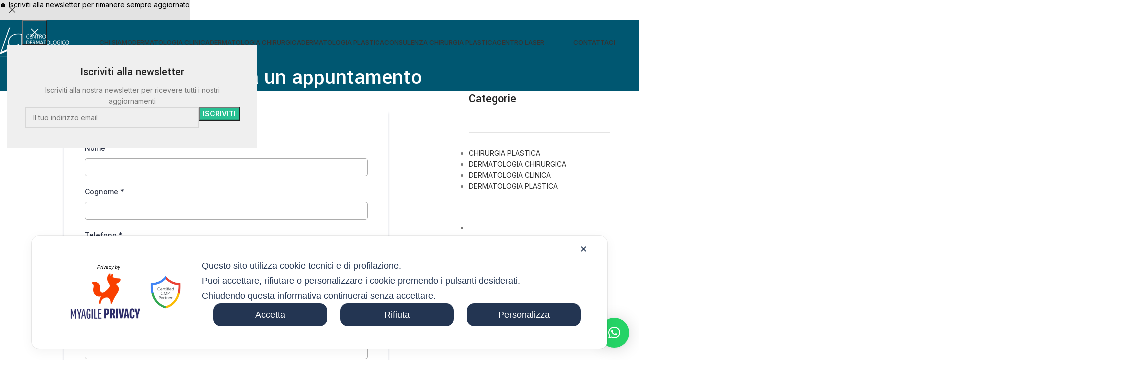

--- FILE ---
content_type: text/html; charset=UTF-8
request_url: https://centrodermatologicolistro.it/prenota-un-appuntamento/
body_size: 29047
content:
<!DOCTYPE html>
<html lang="it-IT">
<head>
	<meta charset="UTF-8">
	<link rel="profile" href="https://gmpg.org/xfn/11">
	<link rel="pingback" href="https://centrodermatologicolistro.it/xmlrpc.php">

	<title>Prenota un appuntamento &#8211; Centro dermatologico Listro</title>
<meta name='robots' content='max-image-preview:large' />
	<style>img:is([sizes="auto" i], [sizes^="auto," i]) { contain-intrinsic-size: 3000px 1500px }</style>
	
<!-- Google Tag Manager for WordPress by gtm4wp.com -->
<script data-cfasync="false" data-pagespeed-no-defer>
	var gtm4wp_datalayer_name = "dataLayer";
	var dataLayer = dataLayer || [];
</script>
<!-- End Google Tag Manager for WordPress by gtm4wp.com --><link rel='dns-prefetch' href='//www.googletagmanager.com' />
<link rel='dns-prefetch' href='//fonts.googleapis.com' />
<link rel="alternate" type="application/rss+xml" title="Centro dermatologico Listro &raquo; Feed" href="https://centrodermatologicolistro.it/feed/" />
<link rel="alternate" type="application/rss+xml" title="Centro dermatologico Listro &raquo; Feed dei commenti" href="https://centrodermatologicolistro.it/comments/feed/" />
<link rel='stylesheet' id='my-agile-privacy-reset-css' href='https://centrodermatologicolistro.it/wp-content/plugins/myagileprivacy/frontend/css/my-agile-privacy-reset.css?ver=3.2.4' type='text/css' media='all' />
<link rel='stylesheet' id='my-agile-privacy-animate-css' href='https://centrodermatologicolistro.it/wp-content/plugins/myagileprivacy/frontend/css/animate.min.css?ver=3.2.4' type='text/css' media='all' />
<link rel='stylesheet' id='my-agile-privacy-css' href='https://centrodermatologicolistro.it/wp-content/plugins/myagileprivacy/frontend/css/my-agile-privacy-frontend.css?ver=3.2.4' type='text/css' media='all' />
<link rel='stylesheet' id='my-agile-privacy-notification-bar-css' href='https://centrodermatologicolistro.it/wp-content/plugins/myagileprivacy/frontend/css/my-agile-privacy-notification-bar.css?ver=3.2.4' type='text/css' media='all' />
<link rel='stylesheet' id='sbi_styles-css' href='https://centrodermatologicolistro.it/wp-content/plugins/instagram-feed/css/sbi-styles.min.css?ver=6.9.1' type='text/css' media='all' />
<style id='classic-theme-styles-inline-css' type='text/css'>
/*! This file is auto-generated */
.wp-block-button__link{color:#fff;background-color:#32373c;border-radius:9999px;box-shadow:none;text-decoration:none;padding:calc(.667em + 2px) calc(1.333em + 2px);font-size:1.125em}.wp-block-file__button{background:#32373c;color:#fff;text-decoration:none}
</style>
<style id='safe-svg-svg-icon-style-inline-css' type='text/css'>
.safe-svg-cover{text-align:center}.safe-svg-cover .safe-svg-inside{display:inline-block;max-width:100%}.safe-svg-cover svg{fill:currentColor;height:100%;max-height:100%;max-width:100%;width:100%}

</style>
<style id='global-styles-inline-css' type='text/css'>
:root{--wp--preset--aspect-ratio--square: 1;--wp--preset--aspect-ratio--4-3: 4/3;--wp--preset--aspect-ratio--3-4: 3/4;--wp--preset--aspect-ratio--3-2: 3/2;--wp--preset--aspect-ratio--2-3: 2/3;--wp--preset--aspect-ratio--16-9: 16/9;--wp--preset--aspect-ratio--9-16: 9/16;--wp--preset--color--black: #000000;--wp--preset--color--cyan-bluish-gray: #abb8c3;--wp--preset--color--white: #ffffff;--wp--preset--color--pale-pink: #f78da7;--wp--preset--color--vivid-red: #cf2e2e;--wp--preset--color--luminous-vivid-orange: #ff6900;--wp--preset--color--luminous-vivid-amber: #fcb900;--wp--preset--color--light-green-cyan: #7bdcb5;--wp--preset--color--vivid-green-cyan: #00d084;--wp--preset--color--pale-cyan-blue: #8ed1fc;--wp--preset--color--vivid-cyan-blue: #0693e3;--wp--preset--color--vivid-purple: #9b51e0;--wp--preset--gradient--vivid-cyan-blue-to-vivid-purple: linear-gradient(135deg,rgba(6,147,227,1) 0%,rgb(155,81,224) 100%);--wp--preset--gradient--light-green-cyan-to-vivid-green-cyan: linear-gradient(135deg,rgb(122,220,180) 0%,rgb(0,208,130) 100%);--wp--preset--gradient--luminous-vivid-amber-to-luminous-vivid-orange: linear-gradient(135deg,rgba(252,185,0,1) 0%,rgba(255,105,0,1) 100%);--wp--preset--gradient--luminous-vivid-orange-to-vivid-red: linear-gradient(135deg,rgba(255,105,0,1) 0%,rgb(207,46,46) 100%);--wp--preset--gradient--very-light-gray-to-cyan-bluish-gray: linear-gradient(135deg,rgb(238,238,238) 0%,rgb(169,184,195) 100%);--wp--preset--gradient--cool-to-warm-spectrum: linear-gradient(135deg,rgb(74,234,220) 0%,rgb(151,120,209) 20%,rgb(207,42,186) 40%,rgb(238,44,130) 60%,rgb(251,105,98) 80%,rgb(254,248,76) 100%);--wp--preset--gradient--blush-light-purple: linear-gradient(135deg,rgb(255,206,236) 0%,rgb(152,150,240) 100%);--wp--preset--gradient--blush-bordeaux: linear-gradient(135deg,rgb(254,205,165) 0%,rgb(254,45,45) 50%,rgb(107,0,62) 100%);--wp--preset--gradient--luminous-dusk: linear-gradient(135deg,rgb(255,203,112) 0%,rgb(199,81,192) 50%,rgb(65,88,208) 100%);--wp--preset--gradient--pale-ocean: linear-gradient(135deg,rgb(255,245,203) 0%,rgb(182,227,212) 50%,rgb(51,167,181) 100%);--wp--preset--gradient--electric-grass: linear-gradient(135deg,rgb(202,248,128) 0%,rgb(113,206,126) 100%);--wp--preset--gradient--midnight: linear-gradient(135deg,rgb(2,3,129) 0%,rgb(40,116,252) 100%);--wp--preset--font-size--small: 13px;--wp--preset--font-size--medium: 20px;--wp--preset--font-size--large: 36px;--wp--preset--font-size--x-large: 42px;--wp--preset--spacing--20: 0.44rem;--wp--preset--spacing--30: 0.67rem;--wp--preset--spacing--40: 1rem;--wp--preset--spacing--50: 1.5rem;--wp--preset--spacing--60: 2.25rem;--wp--preset--spacing--70: 3.38rem;--wp--preset--spacing--80: 5.06rem;--wp--preset--shadow--natural: 6px 6px 9px rgba(0, 0, 0, 0.2);--wp--preset--shadow--deep: 12px 12px 50px rgba(0, 0, 0, 0.4);--wp--preset--shadow--sharp: 6px 6px 0px rgba(0, 0, 0, 0.2);--wp--preset--shadow--outlined: 6px 6px 0px -3px rgba(255, 255, 255, 1), 6px 6px rgba(0, 0, 0, 1);--wp--preset--shadow--crisp: 6px 6px 0px rgba(0, 0, 0, 1);}:where(.is-layout-flex){gap: 0.5em;}:where(.is-layout-grid){gap: 0.5em;}body .is-layout-flex{display: flex;}.is-layout-flex{flex-wrap: wrap;align-items: center;}.is-layout-flex > :is(*, div){margin: 0;}body .is-layout-grid{display: grid;}.is-layout-grid > :is(*, div){margin: 0;}:where(.wp-block-columns.is-layout-flex){gap: 2em;}:where(.wp-block-columns.is-layout-grid){gap: 2em;}:where(.wp-block-post-template.is-layout-flex){gap: 1.25em;}:where(.wp-block-post-template.is-layout-grid){gap: 1.25em;}.has-black-color{color: var(--wp--preset--color--black) !important;}.has-cyan-bluish-gray-color{color: var(--wp--preset--color--cyan-bluish-gray) !important;}.has-white-color{color: var(--wp--preset--color--white) !important;}.has-pale-pink-color{color: var(--wp--preset--color--pale-pink) !important;}.has-vivid-red-color{color: var(--wp--preset--color--vivid-red) !important;}.has-luminous-vivid-orange-color{color: var(--wp--preset--color--luminous-vivid-orange) !important;}.has-luminous-vivid-amber-color{color: var(--wp--preset--color--luminous-vivid-amber) !important;}.has-light-green-cyan-color{color: var(--wp--preset--color--light-green-cyan) !important;}.has-vivid-green-cyan-color{color: var(--wp--preset--color--vivid-green-cyan) !important;}.has-pale-cyan-blue-color{color: var(--wp--preset--color--pale-cyan-blue) !important;}.has-vivid-cyan-blue-color{color: var(--wp--preset--color--vivid-cyan-blue) !important;}.has-vivid-purple-color{color: var(--wp--preset--color--vivid-purple) !important;}.has-black-background-color{background-color: var(--wp--preset--color--black) !important;}.has-cyan-bluish-gray-background-color{background-color: var(--wp--preset--color--cyan-bluish-gray) !important;}.has-white-background-color{background-color: var(--wp--preset--color--white) !important;}.has-pale-pink-background-color{background-color: var(--wp--preset--color--pale-pink) !important;}.has-vivid-red-background-color{background-color: var(--wp--preset--color--vivid-red) !important;}.has-luminous-vivid-orange-background-color{background-color: var(--wp--preset--color--luminous-vivid-orange) !important;}.has-luminous-vivid-amber-background-color{background-color: var(--wp--preset--color--luminous-vivid-amber) !important;}.has-light-green-cyan-background-color{background-color: var(--wp--preset--color--light-green-cyan) !important;}.has-vivid-green-cyan-background-color{background-color: var(--wp--preset--color--vivid-green-cyan) !important;}.has-pale-cyan-blue-background-color{background-color: var(--wp--preset--color--pale-cyan-blue) !important;}.has-vivid-cyan-blue-background-color{background-color: var(--wp--preset--color--vivid-cyan-blue) !important;}.has-vivid-purple-background-color{background-color: var(--wp--preset--color--vivid-purple) !important;}.has-black-border-color{border-color: var(--wp--preset--color--black) !important;}.has-cyan-bluish-gray-border-color{border-color: var(--wp--preset--color--cyan-bluish-gray) !important;}.has-white-border-color{border-color: var(--wp--preset--color--white) !important;}.has-pale-pink-border-color{border-color: var(--wp--preset--color--pale-pink) !important;}.has-vivid-red-border-color{border-color: var(--wp--preset--color--vivid-red) !important;}.has-luminous-vivid-orange-border-color{border-color: var(--wp--preset--color--luminous-vivid-orange) !important;}.has-luminous-vivid-amber-border-color{border-color: var(--wp--preset--color--luminous-vivid-amber) !important;}.has-light-green-cyan-border-color{border-color: var(--wp--preset--color--light-green-cyan) !important;}.has-vivid-green-cyan-border-color{border-color: var(--wp--preset--color--vivid-green-cyan) !important;}.has-pale-cyan-blue-border-color{border-color: var(--wp--preset--color--pale-cyan-blue) !important;}.has-vivid-cyan-blue-border-color{border-color: var(--wp--preset--color--vivid-cyan-blue) !important;}.has-vivid-purple-border-color{border-color: var(--wp--preset--color--vivid-purple) !important;}.has-vivid-cyan-blue-to-vivid-purple-gradient-background{background: var(--wp--preset--gradient--vivid-cyan-blue-to-vivid-purple) !important;}.has-light-green-cyan-to-vivid-green-cyan-gradient-background{background: var(--wp--preset--gradient--light-green-cyan-to-vivid-green-cyan) !important;}.has-luminous-vivid-amber-to-luminous-vivid-orange-gradient-background{background: var(--wp--preset--gradient--luminous-vivid-amber-to-luminous-vivid-orange) !important;}.has-luminous-vivid-orange-to-vivid-red-gradient-background{background: var(--wp--preset--gradient--luminous-vivid-orange-to-vivid-red) !important;}.has-very-light-gray-to-cyan-bluish-gray-gradient-background{background: var(--wp--preset--gradient--very-light-gray-to-cyan-bluish-gray) !important;}.has-cool-to-warm-spectrum-gradient-background{background: var(--wp--preset--gradient--cool-to-warm-spectrum) !important;}.has-blush-light-purple-gradient-background{background: var(--wp--preset--gradient--blush-light-purple) !important;}.has-blush-bordeaux-gradient-background{background: var(--wp--preset--gradient--blush-bordeaux) !important;}.has-luminous-dusk-gradient-background{background: var(--wp--preset--gradient--luminous-dusk) !important;}.has-pale-ocean-gradient-background{background: var(--wp--preset--gradient--pale-ocean) !important;}.has-electric-grass-gradient-background{background: var(--wp--preset--gradient--electric-grass) !important;}.has-midnight-gradient-background{background: var(--wp--preset--gradient--midnight) !important;}.has-small-font-size{font-size: var(--wp--preset--font-size--small) !important;}.has-medium-font-size{font-size: var(--wp--preset--font-size--medium) !important;}.has-large-font-size{font-size: var(--wp--preset--font-size--large) !important;}.has-x-large-font-size{font-size: var(--wp--preset--font-size--x-large) !important;}
:where(.wp-block-post-template.is-layout-flex){gap: 1.25em;}:where(.wp-block-post-template.is-layout-grid){gap: 1.25em;}
:where(.wp-block-columns.is-layout-flex){gap: 2em;}:where(.wp-block-columns.is-layout-grid){gap: 2em;}
:root :where(.wp-block-pullquote){font-size: 1.5em;line-height: 1.6;}
</style>
<link rel='stylesheet' id='elementor-frontend-css' href='https://centrodermatologicolistro.it/wp-content/plugins/elementor/assets/css/frontend.min.css?ver=3.31.5' type='text/css' media='all' />
<link rel='stylesheet' id='elementor-post-11-css' href='https://centrodermatologicolistro.it/wp-content/uploads/elementor/css/post-11.css?ver=1763286113' type='text/css' media='all' />
<link rel='stylesheet' id='sbistyles-css' href='https://centrodermatologicolistro.it/wp-content/plugins/instagram-feed/css/sbi-styles.min.css?ver=6.9.1' type='text/css' media='all' />
<link rel='stylesheet' id='elementor-post-9068-css' href='https://centrodermatologicolistro.it/wp-content/uploads/elementor/css/post-9068.css?ver=1763296089' type='text/css' media='all' />
<link rel='stylesheet' id='woodmart-style-css' href='https://centrodermatologicolistro.it/wp-content/themes/woodmart/css/parts/base.min.css?ver=8.0.6' type='text/css' media='all' />
<link rel='stylesheet' id='wd-helpers-wpb-elem-css' href='https://centrodermatologicolistro.it/wp-content/themes/woodmart/css/parts/helpers-wpb-elem.min.css?ver=8.0.6' type='text/css' media='all' />
<link rel='stylesheet' id='wd-widget-nav-css' href='https://centrodermatologicolistro.it/wp-content/themes/woodmart/css/parts/widget-nav.min.css?ver=8.0.6' type='text/css' media='all' />
<link rel='stylesheet' id='wd-wpcf7-css' href='https://centrodermatologicolistro.it/wp-content/themes/woodmart/css/parts/int-wpcf7.min.css?ver=8.0.6' type='text/css' media='all' />
<link rel='stylesheet' id='wd-revolution-slider-css' href='https://centrodermatologicolistro.it/wp-content/themes/woodmart/css/parts/int-rev-slider.min.css?ver=8.0.6' type='text/css' media='all' />
<link rel='stylesheet' id='wd-elementor-base-css' href='https://centrodermatologicolistro.it/wp-content/themes/woodmart/css/parts/int-elem-base.min.css?ver=8.0.6' type='text/css' media='all' />
<link rel='stylesheet' id='wd-wp-blocks-css' href='https://centrodermatologicolistro.it/wp-content/themes/woodmart/css/parts/wp-blocks.min.css?ver=8.0.6' type='text/css' media='all' />
<link rel='stylesheet' id='wd-header-base-css' href='https://centrodermatologicolistro.it/wp-content/themes/woodmart/css/parts/header-base.min.css?ver=8.0.6' type='text/css' media='all' />
<link rel='stylesheet' id='wd-mod-tools-css' href='https://centrodermatologicolistro.it/wp-content/themes/woodmart/css/parts/mod-tools.min.css?ver=8.0.6' type='text/css' media='all' />
<link rel='stylesheet' id='wd-mod-nav-menu-label-css' href='https://centrodermatologicolistro.it/wp-content/themes/woodmart/css/parts/mod-nav-menu-label.min.css?ver=8.0.6' type='text/css' media='all' />
<link rel='stylesheet' id='wd-list-css' href='https://centrodermatologicolistro.it/wp-content/themes/woodmart/css/parts/el-list.min.css?ver=8.0.6' type='text/css' media='all' />
<link rel='stylesheet' id='wd-el-list-css' href='https://centrodermatologicolistro.it/wp-content/themes/woodmart/css/parts/el-list-wpb-elem.min.css?ver=8.0.6' type='text/css' media='all' />
<link rel='stylesheet' id='wd-section-title-css' href='https://centrodermatologicolistro.it/wp-content/themes/woodmart/css/parts/el-section-title.min.css?ver=8.0.6' type='text/css' media='all' />
<link rel='stylesheet' id='wd-header-mobile-nav-dropdown-css' href='https://centrodermatologicolistro.it/wp-content/themes/woodmart/css/parts/header-el-mobile-nav-dropdown.min.css?ver=8.0.6' type='text/css' media='all' />
<link rel='stylesheet' id='wd-page-title-css' href='https://centrodermatologicolistro.it/wp-content/themes/woodmart/css/parts/page-title.min.css?ver=8.0.6' type='text/css' media='all' />
<link rel='stylesheet' id='wd-text-block-css' href='https://centrodermatologicolistro.it/wp-content/themes/woodmart/css/parts/el-text-block.min.css?ver=8.0.6' type='text/css' media='all' />
<link rel='stylesheet' id='wd-off-canvas-sidebar-css' href='https://centrodermatologicolistro.it/wp-content/themes/woodmart/css/parts/opt-off-canvas-sidebar.min.css?ver=8.0.6' type='text/css' media='all' />
<link rel='stylesheet' id='wd-widget-collapse-css' href='https://centrodermatologicolistro.it/wp-content/themes/woodmart/css/parts/opt-widget-collapse.min.css?ver=8.0.6' type='text/css' media='all' />
<link rel='stylesheet' id='wd-footer-base-css' href='https://centrodermatologicolistro.it/wp-content/themes/woodmart/css/parts/footer-base.min.css?ver=8.0.6' type='text/css' media='all' />
<link rel='stylesheet' id='wd-scroll-top-css' href='https://centrodermatologicolistro.it/wp-content/themes/woodmart/css/parts/opt-scrolltotop.min.css?ver=8.0.6' type='text/css' media='all' />
<link rel='stylesheet' id='wd-header-banner-css' href='https://centrodermatologicolistro.it/wp-content/themes/woodmart/css/parts/opt-header-banner.min.css?ver=8.0.6' type='text/css' media='all' />
<link rel='stylesheet' id='wd-mfp-popup-css' href='https://centrodermatologicolistro.it/wp-content/themes/woodmart/css/parts/lib-magnific-popup.min.css?ver=8.0.6' type='text/css' media='all' />
<link rel='stylesheet' id='wd-mc4wp-css' href='https://centrodermatologicolistro.it/wp-content/themes/woodmart/css/parts/int-mc4wp.min.css?ver=8.0.6' type='text/css' media='all' />
<link rel='stylesheet' id='wd-mod-sticky-sidebar-opener-css' href='https://centrodermatologicolistro.it/wp-content/themes/woodmart/css/parts/mod-sticky-sidebar-opener.min.css?ver=8.0.6' type='text/css' media='all' />
<link rel='stylesheet' id='wd-cookies-popup-css' href='https://centrodermatologicolistro.it/wp-content/themes/woodmart/css/parts/opt-cookies.min.css?ver=8.0.6' type='text/css' media='all' />
<link rel='stylesheet' id='wd-bottom-toolbar-css' href='https://centrodermatologicolistro.it/wp-content/themes/woodmart/css/parts/opt-bottom-toolbar.min.css?ver=8.0.6' type='text/css' media='all' />
<link rel='stylesheet' id='wd-header-elements-base-css' href='https://centrodermatologicolistro.it/wp-content/themes/woodmart/css/parts/header-el-base.min.css?ver=8.0.6' type='text/css' media='all' />
<link rel='stylesheet' id='xts-google-fonts-css' href='https://fonts.googleapis.com/css?family=Inter%3A400%2C600%2C500%7CYantramanav%3A400%2C700%2C500%2C300%7CLato%3A400%2C700&#038;ver=8.0.6' type='text/css' media='all' />
<link rel='stylesheet' id='elementor-gf-local-roboto-css' href='http://centrodermatologicolistro.it/wp-content/uploads/elementor/google-fonts/css/roboto.css?ver=1744704364' type='text/css' media='all' />
<link rel='stylesheet' id='elementor-gf-local-robotoslab-css' href='http://centrodermatologicolistro.it/wp-content/uploads/elementor/google-fonts/css/robotoslab.css?ver=1744704367' type='text/css' media='all' />
<script type="text/javascript" src="https://centrodermatologicolistro.it/wp-includes/js/jquery/jquery.min.js?ver=3.7.1" id="jquery-core-js"></script>
<script type="text/javascript" src="https://centrodermatologicolistro.it/wp-includes/js/jquery/jquery-migrate.min.js?ver=3.4.1" id="jquery-migrate-js"></script>
<script type="text/javascript" src="https://centrodermatologicolistro.it/wp-content/plugins/myagileprivacy/frontend/js/anime.min.js?ver=3.2.4" id="my-agile-privacy-anime-js"></script>
<script type="text/javascript" id="my-agile-privacy-js-extra" data-no-minify="1" data-no-optimize="1" data-no-defer="1" consent-skip-blocker="1" nowprocket="1" data-cfasync="false">
/* <![CDATA[ */
var map_cookiebar_settings = {"logged_in_and_admin":"","verbose_remote_log":"","internal_debug":"","notify_div_id":"#my-agile-privacy-notification-area","showagain_tab":"1","notify_position_horizontal":"right","showagain_div_id":"my-agile-privacy-consent-again","blocked_content_text":"Attenzione: alcune funzionalit\u00e0 di questa pagina potrebbero essere bloccate a seguito delle tue scelte privacy.","inline_notify_color":"#444444","inline_notify_background":"#fff3cd","blocked_content_notify_auto_shutdown_time":"3000","scan_mode":"turned_off","cookie_reset_timestamp":null,"show_ntf_bar_on_not_yet_consent_choice":"","enable_microsoft_cmode":"","enable_clarity_cmode":"","enable_cmode_v2":"","enable_cmode_url_passthrough":"","cmode_v2_forced_off_ga4_advanced":"","map_notify_title":"0","map_first_layer_branded":"1","plugin_version":"3.2.4","parse_config_version_number":null};
var map_ajax = {"ajax_url":"https:\/\/centrodermatologicolistro.it\/wp-admin\/admin-ajax.php","security":"1298abf58a","force_js_learning_mode":"0","scanner_compatibility_mode":"","cookie_process_delayed_mode":"0"};
/* ]]> */
</script>
<script type="text/javascript" src="https://centrodermatologicolistro.it/wp-content/plugins/myagileprivacy/frontend/js/plain/my-agile-privacy-frontend.js?ver=3.2.4" id="my-agile-privacy-js"></script>

<!-- Snippet del tag Google (gtag.js) aggiunto da Site Kit -->
<!-- Snippet Google Analytics aggiunto da Site Kit -->
<script type="text/javascript" src="https://www.googletagmanager.com/gtag/js?id=GT-5M87SP9" id="google_gtagjs-js" async></script>
<script type="text/javascript" id="google_gtagjs-js-after">
/* <![CDATA[ */
window.dataLayer = window.dataLayer || [];function gtag(){dataLayer.push(arguments);}
gtag("set","linker",{"domains":["centrodermatologicolistro.it"]});
gtag("js", new Date());
gtag("set", "developer_id.dZTNiMT", true);
gtag("config", "GT-5M87SP9");
 window._googlesitekit = window._googlesitekit || {}; window._googlesitekit.throttledEvents = []; window._googlesitekit.gtagEvent = (name, data) => { var key = JSON.stringify( { name, data } ); if ( !! window._googlesitekit.throttledEvents[ key ] ) { return; } window._googlesitekit.throttledEvents[ key ] = true; setTimeout( () => { delete window._googlesitekit.throttledEvents[ key ]; }, 5 ); gtag( "event", name, { ...data, event_source: "site-kit" } ); }; 
/* ]]> */
</script>
<script type="text/javascript" src="https://centrodermatologicolistro.it/wp-content/themes/woodmart/js/libs/device.min.js?ver=8.0.6" id="wd-device-library-js"></script>
<script type="text/javascript" src="https://centrodermatologicolistro.it/wp-content/themes/woodmart/js/scripts/global/scrollBar.min.js?ver=8.0.6" id="wd-scrollbar-js"></script>
<link rel="https://api.w.org/" href="https://centrodermatologicolistro.it/wp-json/" /><link rel="alternate" title="JSON" type="application/json" href="https://centrodermatologicolistro.it/wp-json/wp/v2/pages/9068" /><link rel="EditURI" type="application/rsd+xml" title="RSD" href="https://centrodermatologicolistro.it/xmlrpc.php?rsd" />
<meta name="generator" content="WordPress 6.8.3" />
<link rel="canonical" href="https://centrodermatologicolistro.it/prenota-un-appuntamento/" />
<link rel='shortlink' href='https://centrodermatologicolistro.it/?p=9068' />
<link rel="alternate" title="oEmbed (JSON)" type="application/json+oembed" href="https://centrodermatologicolistro.it/wp-json/oembed/1.0/embed?url=https%3A%2F%2Fcentrodermatologicolistro.it%2Fprenota-un-appuntamento%2F" />
<link rel="alternate" title="oEmbed (XML)" type="text/xml+oembed" href="https://centrodermatologicolistro.it/wp-json/oembed/1.0/embed?url=https%3A%2F%2Fcentrodermatologicolistro.it%2Fprenota-un-appuntamento%2F&#038;format=xml" />
<!-- start Simple Custom CSS and JS -->
<style type="text/css">
/* Elimino duplicazione header post img in evidenza*/ 

.wp-block-post-featured-image {
    margin-left: 0;
    margin-right: 0;
    display: none;!important
}
</style>
<!-- end Simple Custom CSS and JS -->
<meta name="generator" content="Site Kit by Google 1.161.0" />
<!-- Google Tag Manager for WordPress by gtm4wp.com -->
<!-- GTM Container placement set to automatic -->
<script data-cfasync="false" data-pagespeed-no-defer>
	var dataLayer_content = {"pagePostType":"page","pagePostType2":"single-page","pagePostAuthor":"centrodermatologicolistro"};
	dataLayer.push( dataLayer_content );
</script>
<script data-cfasync="false" data-pagespeed-no-defer>
(function(w,d,s,l,i){w[l]=w[l]||[];w[l].push({'gtm.start':
new Date().getTime(),event:'gtm.js'});var f=d.getElementsByTagName(s)[0],
j=d.createElement(s),dl=l!='dataLayer'?'&l='+l:'';j.async=true;j.src=
'//www.googletagmanager.com/gtm.js?id='+i+dl;f.parentNode.insertBefore(j,f);
})(window,document,'script','dataLayer','GTM-N4NNZG42');
</script>
<!-- End Google Tag Manager for WordPress by gtm4wp.com -->					<meta name="viewport" content="width=device-width, initial-scale=1.0, maximum-scale=1.0, user-scalable=no">
									<meta name="generator" content="Elementor 3.31.5; features: e_font_icon_svg, additional_custom_breakpoints, e_element_cache; settings: css_print_method-external, google_font-enabled, font_display-swap">
			<style>
				.e-con.e-parent:nth-of-type(n+4):not(.e-lazyloaded):not(.e-no-lazyload),
				.e-con.e-parent:nth-of-type(n+4):not(.e-lazyloaded):not(.e-no-lazyload) * {
					background-image: none !important;
				}
				@media screen and (max-height: 1024px) {
					.e-con.e-parent:nth-of-type(n+3):not(.e-lazyloaded):not(.e-no-lazyload),
					.e-con.e-parent:nth-of-type(n+3):not(.e-lazyloaded):not(.e-no-lazyload) * {
						background-image: none !important;
					}
				}
				@media screen and (max-height: 640px) {
					.e-con.e-parent:nth-of-type(n+2):not(.e-lazyloaded):not(.e-no-lazyload),
					.e-con.e-parent:nth-of-type(n+2):not(.e-lazyloaded):not(.e-no-lazyload) * {
						background-image: none !important;
					}
				}
			</style>
			<meta name="generator" content="Powered by Slider Revolution 6.7.21 - responsive, Mobile-Friendly Slider Plugin for WordPress with comfortable drag and drop interface." />
<script>function setREVStartSize(e){
			//window.requestAnimationFrame(function() {
				window.RSIW = window.RSIW===undefined ? window.innerWidth : window.RSIW;
				window.RSIH = window.RSIH===undefined ? window.innerHeight : window.RSIH;
				try {
					var pw = document.getElementById(e.c).parentNode.offsetWidth,
						newh;
					pw = pw===0 || isNaN(pw) || (e.l=="fullwidth" || e.layout=="fullwidth") ? window.RSIW : pw;
					e.tabw = e.tabw===undefined ? 0 : parseInt(e.tabw);
					e.thumbw = e.thumbw===undefined ? 0 : parseInt(e.thumbw);
					e.tabh = e.tabh===undefined ? 0 : parseInt(e.tabh);
					e.thumbh = e.thumbh===undefined ? 0 : parseInt(e.thumbh);
					e.tabhide = e.tabhide===undefined ? 0 : parseInt(e.tabhide);
					e.thumbhide = e.thumbhide===undefined ? 0 : parseInt(e.thumbhide);
					e.mh = e.mh===undefined || e.mh=="" || e.mh==="auto" ? 0 : parseInt(e.mh,0);
					if(e.layout==="fullscreen" || e.l==="fullscreen")
						newh = Math.max(e.mh,window.RSIH);
					else{
						e.gw = Array.isArray(e.gw) ? e.gw : [e.gw];
						for (var i in e.rl) if (e.gw[i]===undefined || e.gw[i]===0) e.gw[i] = e.gw[i-1];
						e.gh = e.el===undefined || e.el==="" || (Array.isArray(e.el) && e.el.length==0)? e.gh : e.el;
						e.gh = Array.isArray(e.gh) ? e.gh : [e.gh];
						for (var i in e.rl) if (e.gh[i]===undefined || e.gh[i]===0) e.gh[i] = e.gh[i-1];
											
						var nl = new Array(e.rl.length),
							ix = 0,
							sl;
						e.tabw = e.tabhide>=pw ? 0 : e.tabw;
						e.thumbw = e.thumbhide>=pw ? 0 : e.thumbw;
						e.tabh = e.tabhide>=pw ? 0 : e.tabh;
						e.thumbh = e.thumbhide>=pw ? 0 : e.thumbh;
						for (var i in e.rl) nl[i] = e.rl[i]<window.RSIW ? 0 : e.rl[i];
						sl = nl[0];
						for (var i in nl) if (sl>nl[i] && nl[i]>0) { sl = nl[i]; ix=i;}
						var m = pw>(e.gw[ix]+e.tabw+e.thumbw) ? 1 : (pw-(e.tabw+e.thumbw)) / (e.gw[ix]);
						newh =  (e.gh[ix] * m) + (e.tabh + e.thumbh);
					}
					var el = document.getElementById(e.c);
					if (el!==null && el) el.style.height = newh+"px";
					el = document.getElementById(e.c+"_wrapper");
					if (el!==null && el) {
						el.style.height = newh+"px";
						el.style.display = "block";
					}
				} catch(e){
					console.log("Failure at Presize of Slider:" + e)
				}
			//});
		  };</script>
<style>
		
		</style>			<style id="wd-style-header_672576-css" data-type="wd-style-header_672576">
				:root{
	--wd-top-bar-h: .00001px;
	--wd-top-bar-sm-h: .00001px;
	--wd-top-bar-sticky-h: .00001px;
	--wd-top-bar-brd-w: .00001px;

	--wd-header-general-h: 90px;
	--wd-header-general-sm-h: 60px;
	--wd-header-general-sticky-h: 60px;
	--wd-header-general-brd-w: .00001px;

	--wd-header-bottom-h: .00001px;
	--wd-header-bottom-sm-h: .00001px;
	--wd-header-bottom-sticky-h: .00001px;
	--wd-header-bottom-brd-w: .00001px;

	--wd-header-clone-h: .00001px;

	--wd-header-brd-w: calc(var(--wd-top-bar-brd-w) + var(--wd-header-general-brd-w) + var(--wd-header-bottom-brd-w));
	--wd-header-h: calc(var(--wd-top-bar-h) + var(--wd-header-general-h) + var(--wd-header-bottom-h) + var(--wd-header-brd-w));
	--wd-header-sticky-h: calc(var(--wd-top-bar-sticky-h) + var(--wd-header-general-sticky-h) + var(--wd-header-bottom-sticky-h) + var(--wd-header-clone-h) + var(--wd-header-brd-w));
	--wd-header-sm-h: calc(var(--wd-top-bar-sm-h) + var(--wd-header-general-sm-h) + var(--wd-header-bottom-sm-h) + var(--wd-header-brd-w));
}


.whb-sticked .whb-general-header .wd-dropdown:not(.sub-sub-menu) {
	margin-top: 10px;
}

.whb-sticked .whb-general-header .wd-dropdown:not(.sub-sub-menu):after {
	height: 20px;
}






		
.whb-general-header {
	border-bottom-width: 0px;border-bottom-style: inherit;
}

.whb-header-bottom {
	border-bottom-width: 0px;border-bottom-style: solid;
}
			</style>
						<style id="wd-style-theme_settings_default-css" data-type="wd-style-theme_settings_default">
				@font-face {
	font-weight: normal;
	font-style: normal;
	font-family: "woodmart-font";
	src: url("//centrodermatologicolistro.it/wp-content/themes/woodmart/fonts/woodmart-font-1-400.woff2?v=8.0.6") format("woff2");
}

:root {
	--wd-header-banner-h: 40px;
	--wd-text-font: "Inter", Arial, Helvetica, sans-serif;
	--wd-text-font-weight: 400;
	--wd-text-color: #777777;
	--wd-text-font-size: 14px;
	--wd-title-font: "Yantramanav", Arial, Helvetica, sans-serif;
	--wd-title-font-weight: 500;
	--wd-title-color: #242424;
	--wd-entities-title-font: "Yantramanav", Arial, Helvetica, sans-serif;
	--wd-entities-title-font-weight: 500;
	--wd-entities-title-color: #333333;
	--wd-entities-title-color-hover: rgb(51 51 51 / 65%);
	--wd-alternative-font: "Lato", Arial, Helvetica, sans-serif;
	--wd-widget-title-font: "Yantramanav", Arial, Helvetica, sans-serif;
	--wd-widget-title-font-weight: 500;
	--wd-widget-title-transform: uppercase;
	--wd-widget-title-color: #333;
	--wd-widget-title-font-size: 16px;
	--wd-header-el-font: "Inter", Arial, Helvetica, sans-serif;
	--wd-header-el-font-weight: 500;
	--wd-header-el-transform: uppercase;
	--wd-header-el-font-size: 13px;
	--wd-primary-color: rgb(0,0,0);
	--wd-alternative-color: rgb(170,215,91);
	--wd-link-color: #333333;
	--wd-link-color-hover: #242424;
	--btn-default-bgcolor: #f7f7f7;
	--btn-default-bgcolor-hover: #efefef;
	--btn-accented-bgcolor: rgb(41,192,147);
	--btn-accented-bgcolor-hover: rgb(37,177,136);
	--wd-form-brd-width: 2px;
	--notices-success-bg: #459647;
	--notices-success-color: #fff;
	--notices-warning-bg: #E0B252;
	--notices-warning-color: #fff;
}
.wd-popup.wd-age-verify {
	--wd-popup-width: 500px;
}
.wd-popup.wd-promo-popup {
	background-color: rgb(239,239,239);
	background-image: none;
	background-repeat: no-repeat;
	background-size: contain;
	background-position: left center;
	--wd-popup-width: 500px;
}
.header-banner {
	background-color: rgb(227,227,227);
	background-image: none;
}
.woodmart-woocommerce-layered-nav .wd-scroll-content {
	max-height: 223px;
}
.wd-page-title {
	background-color: rgb(0,87,113);
	background-image: none;
	background-size: cover;
	background-attachment: scroll;
	background-position: center center;
}
.wd-footer {
	background-color: rgb(0,87,113);
	background-image: none;
}
.page .wd-page-content {
	background-color: rgb(249,249,249);
	background-image: none;
}
.wd-popup.popup-quick-view {
	--wd-popup-width: 920px;
}

@media (max-width: 1024px) {
	:root {
		--wd-header-banner-h: 40px;
	}

}
:root{
--wd-container-w: 1222px;
--wd-form-brd-radius: 0px;
--btn-default-color: #333;
--btn-default-color-hover: #333;
--btn-accented-color: #fff;
--btn-accented-color-hover: #fff;
--btn-default-brd-radius: 0px;
--btn-default-box-shadow: none;
--btn-default-box-shadow-hover: none;
--btn-default-box-shadow-active: none;
--btn-default-bottom: 0px;
--btn-accented-bottom-active: -1px;
--btn-accented-brd-radius: 0px;
--btn-accented-box-shadow: inset 0 -2px 0 rgba(0, 0, 0, .15);
--btn-accented-box-shadow-hover: inset 0 -2px 0 rgba(0, 0, 0, .15);
--wd-brd-radius: 0px;
}

@media (min-width: 1239px) {
.platform-Windows .wd-section-stretch > .elementor-container {
margin-left: auto;
margin-right: auto;
}
}

@media (min-width: 1222px) {
html:not(.platform-Windows) .wd-section-stretch > .elementor-container {
margin-left: auto;
margin-right: auto;
}
}

rs-slides :is([data-type=text],[data-type=button]) {
font-family: Inter !important;
}
rs-slides :is(h1,h2,h3,h4,h5,h6)[data-type=text] {
font-family: Yantramanav !important;
}

.elementor-6906 .elementor-element.elementor-element-56947c14 > .elementor-shape-bottom .elementor-shape-fill {
    fill: #005771;
}
.whb-color-light:not(.whb-with-bg) {
    background-color: #005771!important;
}
#dev_menu ul{
text-transform: lowercase;
}
#dev_menu .wd-list li::first-letter{
text-transform: uppercase;
}
#dev_menu span.list-content::first-letter {
    text-transform: capitalize;
}

.elementor-6906 .elementor-element{
color:#005771;
}
.page .main-page-wrapper {
    padding-top:0;
}@media (min-width: 1025px) {
	h1.entry-title.title{
width:70%;
}
.elementor-6906 .elementor-element.elementor-element-56e3eb28, .elementor-6906 .elementor-element.elementor-element-66bc5cbd, .elementor-6906 .elementor-element.elementor-element-1bc9ba1e {
    margin: 0px 0px 0px 0px;
}
.page .main-page-wrapper {
    background-color: white;
}
.whb-color-light:not(.whb-with-bg) {
    background-color: #005771!important;
}
}

			</style>
			</head>

<body class="wp-singular page-template-default page page-id-9068 wp-custom-logo wp-theme-woodmart wrapper-full-width  categories-accordion-on header-banner-enabled woodmart-ajax-shop-on sticky-toolbar-on elementor-default elementor-kit-11 elementor-page elementor-page-9068">
			<script type="text/javascript" id="wd-flicker-fix">// Flicker fix.</script>
<!-- GTM Container placement set to automatic -->
<!-- Google Tag Manager (noscript) -->
				<noscript><iframe src="https://www.googletagmanager.com/ns.html?id=GTM-N4NNZG42" height="0" width="0" style="display:none;visibility:hidden" aria-hidden="true"></iframe></noscript>
<!-- End Google Tag Manager (noscript) -->	
	
	<div class="wd-page-wrapper website-wrapper">
									<header class="whb-header whb-header_672576 whb-full-width whb-sticky-shadow whb-scroll-stick whb-sticky-real whb-hide-on-scroll">
					<div class="whb-main-header">
	
<div class="whb-row whb-general-header whb-sticky-row whb-without-bg whb-without-border whb-color-light whb-flex-flex-middle">
	<div class="container">
		<div class="whb-flex-row whb-general-header-inner">
			<div class="whb-column whb-col-left whb-visible-lg">
	<div class="site-logo wd-switch-logo">
	<a href="https://centrodermatologicolistro.it/" class="wd-logo wd-main-logo" rel="home" aria-label="Site logo">
		<img width="150" height="60" src="https://centrodermatologicolistro.it/wp-content/uploads/2023/04/logo-listro-bianco.png" class="attachment-full size-full" alt="" style="max-width:210px;" decoding="async" />	</a>
					<a href="https://centrodermatologicolistro.it/" class="wd-logo wd-sticky-logo" rel="home">
			<img width="150" height="60" src="https://centrodermatologicolistro.it/wp-content/uploads/2023/04/logo-listro-bianco.png" class="attachment-full size-full" alt="" style="max-width:250px;" decoding="async" />		</a>
	</div>
</div>
<div class="whb-column whb-col-center whb-visible-lg">
	<div class="wd-header-nav wd-header-main-nav text-center wd-design-1" role="navigation" aria-label="Main navigation">
	<ul id="menu-main-navigation" class="menu wd-nav wd-nav-main wd-style-default wd-gap-s"><li id="menu-item-9554" class="menu-item menu-item-type-post_type menu-item-object-page menu-item-9554 item-level-0 menu-mega-dropdown wd-event-hover menu-item-has-children" ><a href="https://centrodermatologicolistro.it/la-struttura/" class="woodmart-nav-link"><span class="nav-link-text">Chi siamo</span></a>
<div class="wd-dropdown-menu wd-dropdown wd-design-full-width color-scheme-dark">

<div class="container wd-entry-content">
			<link rel="stylesheet" id="elementor-post-8564-css" href="https://centrodermatologicolistro.it/wp-content/uploads/elementor/css/post-8564.css?ver=1763286113" type="text/css" media="all">
					<div data-elementor-type="wp-post" data-elementor-id="8564" class="elementor elementor-8564">
						<section class="wd-negative-gap elementor-section elementor-top-section elementor-element elementor-element-f8bfe30 elementor-section-content-top elementor-section-boxed elementor-section-height-default elementor-section-height-default" data-id="f8bfe30" data-element_type="section">
						<div class="elementor-container elementor-column-gap-default">
					<div class="elementor-column elementor-col-33 elementor-top-column elementor-element elementor-element-095cd9c" data-id="095cd9c" data-element_type="column">
			<div class="elementor-widget-wrap elementor-element-populated">
						<div class="elementor-element elementor-element-7d33791 elementor-widget elementor-widget-wd_extra_menu_list" data-id="7d33791" data-element_type="widget" data-widget_type="wd_extra_menu_list.default">
				<div class="elementor-widget-container">
								<ul class="wd-sub-menu wd-sub-accented  mega-menu-list">
				<li class="item-with-label item-label-red">
											<a  href="https://centrodermatologicolistro.it/il-medico/">
																						
															Il medico							
													</a>
					
					<ul class="sub-sub-menu">
													
							<li class="item-with-label item-label-primary">
								<a  href="https://centrodermatologicolistro.it/il-medico/">
																												
																			Info medico									
																	</a>
							</li>
													
							<li class="item-with-label item-label-primary">
								<a  href="https://centrodermatologicolistro.it/dermatologia-palermo/">
																												
																			Dermatologia a Palermo									
																	</a>
							</li>
											</ul>
				</li>
			</ul>
						</div>
				</div>
					</div>
		</div>
				<div class="elementor-column elementor-col-33 elementor-top-column elementor-element elementor-element-ce1c817" data-id="ce1c817" data-element_type="column">
			<div class="elementor-widget-wrap elementor-element-populated">
						<div class="elementor-element elementor-element-328c230 elementor-widget elementor-widget-wd_extra_menu_list" data-id="328c230" data-element_type="widget" data-widget_type="wd_extra_menu_list.default">
				<div class="elementor-widget-container">
								<ul class="wd-sub-menu wd-sub-accented  mega-menu-list">
				<li class="item-with-label item-label-green">
											<a  href="https://centrodermatologicolistro.it/?page_id=8570">
																						
															La Struttura							
															<span class="menu-label menu-label-green">
									info sul centro								</span>
													</a>
					
					<ul class="sub-sub-menu">
													
							<li class="item-with-label item-label-primary">
								<a  href="https://centrodermatologicolistro.it/la-struttura/">
																												
																			Informazioni struttura									
																	</a>
							</li>
											</ul>
				</li>
			</ul>
						</div>
				</div>
					</div>
		</div>
				<div class="elementor-column elementor-col-33 elementor-top-column elementor-element elementor-element-b90b15d" data-id="b90b15d" data-element_type="column">
			<div class="elementor-widget-wrap elementor-element-populated">
						<div class="elementor-element elementor-element-fe53da8 elementor-widget elementor-widget-wd_extra_menu_list" data-id="fe53da8" data-element_type="widget" data-widget_type="wd_extra_menu_list.default">
				<div class="elementor-widget-container">
								<ul class="wd-sub-menu wd-sub-accented  mega-menu-list">
				<li class="item-with-label item-label-green">
											<a  href="https://centrodermatologicolistro.it/blog">
																						
															Il nostro blog							
													</a>
					
					<ul class="sub-sub-menu">
													
							<li class="item-with-label item-label-primary">
								<a  href="https://centrodermatologicolistro.it/blog">
																												
																			Articoli del blog									
																	</a>
							</li>
											</ul>
				</li>
			</ul>
						</div>
				</div>
					</div>
		</div>
					</div>
		</section>
				</div>
		
</div>

</div>
</li>
<li id="menu-item-8943" class="menu-item menu-item-type-post_type menu-item-object-page menu-item-8943 item-level-0 menu-mega-dropdown wd-event-hover menu-item-has-children" ><a href="https://centrodermatologicolistro.it/dermatologia-clinica/" class="woodmart-nav-link"><span class="nav-link-text">Dermatologia Clinica</span></a>
<div class="wd-dropdown-menu wd-dropdown wd-design-full-width color-scheme-dark">

<div class="container wd-entry-content">
			<link rel="stylesheet" id="elementor-post-8901-css" href="https://centrodermatologicolistro.it/wp-content/uploads/elementor/css/post-8901.css?ver=1763286113" type="text/css" media="all">
					<div data-elementor-type="wp-post" data-elementor-id="8901" class="elementor elementor-8901">
				<div class="wd-negative-gap elementor-element elementor-element-2f49296 e-flex e-con-boxed e-con e-parent" data-id="2f49296" data-element_type="container" id="dev_menu">
					<div class="e-con-inner">
		<div class="elementor-element elementor-element-4f340cd e-con-full e-flex e-con e-child" data-id="4f340cd" data-element_type="container">
				<div class="elementor-element elementor-element-cf3564a elementor-widget elementor-widget-wd_list" data-id="cf3564a" data-element_type="widget" data-widget_type="wd_list.default">
				<div class="elementor-widget-container">
							<ul class="wd-list color-scheme- wd-fontsize-xs wd-type-without wd-style- text-left">
											<li class="elementor-repeater-item-8622ee9">
					
					<span class="wd-list-content list-content">
						ACNE					</span>

					
						<a  href="https://centrodermatologicolistro.it/?page_id=8730" class="wd-fill" aria-label="List item link"></a>
									</li>
											<li class="elementor-repeater-item-132d6cb">
					
					<span class="wd-list-content list-content">
						AFTE					</span>

					
						<a  href="https://centrodermatologicolistro.it/?page_id=8731" class="wd-fill" aria-label="List item link"></a>
									</li>
											<li class="elementor-repeater-item-a12c5e6">
					
					<span class="wd-list-content list-content">
						ALLERGIE DELLA PELLE: DERMATITI					</span>

					
						<a  href="https://centrodermatologicolistro.it/?page_id=8733" class="wd-fill" aria-label="List item link"></a>
									</li>
											<li class="elementor-repeater-item-e6ef364">
					
					<span class="wd-list-content list-content">
						ALTERAZIONI CUTANEE IN MENOPAUSA					</span>

					
						<a  href="https://centrodermatologicolistro.it/?page_id=8734" class="wd-fill" aria-label="List item link"></a>
									</li>
											<li class="elementor-repeater-item-550f290">
					
					<span class="wd-list-content list-content">
						ANGIOMA INFANTILE					</span>

					
						<a  href="https://centrodermatologicolistro.it/?page_id=8735" class="wd-fill" aria-label="List item link"></a>
									</li>
											<li class="elementor-repeater-item-fb80bc7">
					
					<span class="wd-list-content list-content">
						ANGIOMA PIANO					</span>

					
						<a  href="https://centrodermatologicolistro.it/?page_id=8736" class="wd-fill" aria-label="List item link"></a>
									</li>
											<li class="elementor-repeater-item-ac5ea86">
					
					<span class="wd-list-content list-content">
						ANGIOMA RUBINO					</span>

					
						<a  href="https://centrodermatologicolistro.it/?page_id=8737" class="wd-fill" aria-label="List item link"></a>
									</li>
											<li class="elementor-repeater-item-775992e">
					
					<span class="wd-list-content list-content">
						ANGIOMA STELLARE					</span>

					
						<a  href="https://centrodermatologicolistro.it/?page_id=8738" class="wd-fill" aria-label="List item link"></a>
									</li>
											<li class="elementor-repeater-item-7c8bcf5">
					
					<span class="wd-list-content list-content">
						BROMIDROSI					</span>

					
						<a  href="https://centrodermatologicolistro.it/?page_id=8739" class="wd-fill" aria-label="List item link"></a>
									</li>
											<li class="elementor-repeater-item-e842d40">
					
					<span class="wd-list-content list-content">
						CARCINOMA SPINOCELLULARE					</span>

					
						<a  href="https://centrodermatologicolistro.it/?page_id=8740" class="wd-fill" aria-label="List item link"></a>
									</li>
											<li class="elementor-repeater-item-1cc8af2">
					
					<span class="wd-list-content list-content">
						CHERATOSI ATTINICA					</span>

					
						<a  href="https://centrodermatologicolistro.it/?page_id=8742" class="wd-fill" aria-label="List item link"></a>
									</li>
											<li class="elementor-repeater-item-21160b1">
					
					<span class="wd-list-content list-content">
						CHERATOSI SEBORROICA					</span>

					
						<a  href="https://centrodermatologicolistro.it/?page_id=8741" class="wd-fill" aria-label="List item link"></a>
									</li>
											<li class="elementor-repeater-item-56ad89c">
					
					<span class="wd-list-content list-content">
						CICATRICI					</span>

					
						<a  href="https://centrodermatologicolistro.it/?page_id=8744" class="wd-fill" aria-label="List item link"></a>
									</li>
											<li class="elementor-repeater-item-80de324">
					
					<span class="wd-list-content list-content">
						CICATRICI DA ACNE					</span>

					
						<a  href="https://centrodermatologicolistro.it/?page_id=8743" class="wd-fill" aria-label="List item link"></a>
									</li>
											<li class="elementor-repeater-item-0ec2ab2">
					
					<span class="wd-list-content list-content">
						CISTI					</span>

					
						<a  href="https://centrodermatologicolistro.it/?page_id=8745" class="wd-fill" aria-label="List item link"></a>
									</li>
					</ul>

						</div>
				</div>
				</div>
		<div class="elementor-element elementor-element-a38b6f8 e-con-full e-flex e-con e-child" data-id="a38b6f8" data-element_type="container">
				<div class="elementor-element elementor-element-f60f71f elementor-widget elementor-widget-wd_list" data-id="f60f71f" data-element_type="widget" data-widget_type="wd_list.default">
				<div class="elementor-widget-container">
							<ul class="wd-list color-scheme- wd-fontsize-xs wd-type-without wd-style- text-left">
											<li class="elementor-repeater-item-7ff6ffc">
					
					<span class="wd-list-content list-content">
						CONDILOMI					</span>

					
						<a  href="https://centrodermatologicolistro.it/?page_id=8746" class="wd-fill" aria-label="List item link"></a>
									</li>
											<li class="elementor-repeater-item-6e464ba">
					
					<span class="wd-list-content list-content">
						COUPEROSE					</span>

					
						<a  href="https://centrodermatologicolistro.it/?page_id=8747" class="wd-fill" aria-label="List item link"></a>
									</li>
											<li class="elementor-repeater-item-b9015f9">
					
					<span class="wd-list-content list-content">
						DERMATITE ATOPICA					</span>

					
						<a  href="https://centrodermatologicolistro.it/?page_id=8748" class="wd-fill" aria-label="List item link"></a>
									</li>
											<li class="elementor-repeater-item-245d3af">
					
					<span class="wd-list-content list-content">
						DERMATITE SEBORROICA					</span>

					
						<a  href="https://centrodermatologicolistro.it/?page_id=8749" class="wd-fill" aria-label="List item link"></a>
									</li>
											<li class="elementor-repeater-item-68819b1">
					
					<span class="wd-list-content list-content">
						ECZEMA					</span>

					
						<a  href="https://centrodermatologicolistro.it/eczema/" class="wd-fill" aria-label="List item link"></a>
									</li>
											<li class="elementor-repeater-item-a2dac45">
					
					<span class="wd-list-content list-content">
						EPITELIOMA BASOCELLULARE					</span>

					
						<a  href="https://centrodermatologicolistro.it/?page_id=8751" class="wd-fill" aria-label="List item link"></a>
									</li>
											<li class="elementor-repeater-item-5b6f569">
					
					<span class="wd-list-content list-content">
						FIMOSI					</span>

					
						<a  href="https://centrodermatologicolistro.it/?page_id=8752" class="wd-fill" aria-label="List item link"></a>
									</li>
											<li class="elementor-repeater-item-3a470cf">
					
					<span class="wd-list-content list-content">
						IPERIDROSI					</span>

					
						<a  href="https://centrodermatologicolistro.it/?page_id=8753" class="wd-fill" aria-label="List item link"></a>
									</li>
											<li class="elementor-repeater-item-c3f5254">
					
					<span class="wd-list-content list-content">
						LENTIGO SOLARI					</span>

					
						<a  href="https://centrodermatologicolistro.it/?page_id=8754" class="wd-fill" aria-label="List item link"></a>
									</li>
											<li class="elementor-repeater-item-f11bd4f">
					
					<span class="wd-list-content list-content">
						LICHEN SCLEROATROFICO					</span>

					
						<a  href="https://centrodermatologicolistro.it/?page_id=8755" class="wd-fill" aria-label="List item link"></a>
									</li>
											<li class="elementor-repeater-item-b3d7a16">
					
					<span class="wd-list-content list-content">
						LIPOMA					</span>

					
						<a  href="https://centrodermatologicolistro.it/?page_id=8756" class="wd-fill" aria-label="List item link"></a>
									</li>
											<li class="elementor-repeater-item-e635678">
					
					<span class="wd-list-content list-content">
						LUPUS ERIMATOSO					</span>

					
						<a  href="https://centrodermatologicolistro.it/?page_id=8757" class="wd-fill" aria-label="List item link"></a>
									</li>
											<li class="elementor-repeater-item-950467a">
					
					<span class="wd-list-content list-content">
						MACCHIE CUTANEE					</span>

					
						<a  href="https://centrodermatologicolistro.it/?page_id=8758" class="wd-fill" aria-label="List item link"></a>
									</li>
											<li class="elementor-repeater-item-625059f">
					
					<span class="wd-list-content list-content">
						MALATTIE SESSUALMENTE TRASMESSE					</span>

					
						<a  href="https://centrodermatologicolistro.it/?page_id=8759" class="wd-fill" aria-label="List item link"></a>
									</li>
											<li class="elementor-repeater-item-250b647">
					
					<span class="wd-list-content list-content">
						MELANOMA					</span>

					
						<a  href="https://centrodermatologicolistro.it/?page_id=8760" class="wd-fill" aria-label="List item link"></a>
									</li>
					</ul>

						</div>
				</div>
				</div>
		<div class="elementor-element elementor-element-b45a5eb e-con-full e-flex e-con e-child" data-id="b45a5eb" data-element_type="container">
				<div class="elementor-element elementor-element-6b273a2 elementor-widget elementor-widget-wd_list" data-id="6b273a2" data-element_type="widget" data-widget_type="wd_list.default">
				<div class="elementor-widget-container">
							<ul class="wd-list color-scheme- wd-fontsize-xs wd-type-without wd-style- text-left">
											<li class="elementor-repeater-item-a5e3c9d">
					
					<span class="wd-list-content list-content">
						MELASMA					</span>

					
						<a  href="https://centrodermatologicolistro.it/?page_id=8761" class="wd-fill" aria-label="List item link"></a>
									</li>
											<li class="elementor-repeater-item-d40d610">
					
					<span class="wd-list-content list-content">
						MICOSI					</span>

					
						<a  href="https://centrodermatologicolistro.it/?page_id=8762" class="wd-fill" aria-label="List item link"></a>
									</li>
											<li class="elementor-repeater-item-c3085cc">
					
					<span class="wd-list-content list-content">
						MOLLUSCO CONTAGIOSO					</span>

					
						<a  href="https://centrodermatologicolistro.it/?page_id=8763" class="wd-fill" aria-label="List item link"></a>
									</li>
											<li class="elementor-repeater-item-4f2eead">
					
					<span class="wd-list-content list-content">
						NEVI O NEI					</span>

					
						<a  href="https://centrodermatologicolistro.it/?page_id=8764" class="wd-fill" aria-label="List item link"></a>
									</li>
											<li class="elementor-repeater-item-0a045a5">
					
					<span class="wd-list-content list-content">
						NEVO DI BEKER					</span>

					
						<a  href="https://centrodermatologicolistro.it/?page_id=8765" class="wd-fill" aria-label="List item link"></a>
									</li>
											<li class="elementor-repeater-item-b0c44c2">
					
					<span class="wd-list-content list-content">
						NEVO DI OTA E DI ITO					</span>

					
						<a  href="https://centrodermatologicolistro.it/?page_id=8766" class="wd-fill" aria-label="List item link"></a>
									</li>
											<li class="elementor-repeater-item-f625fd2">
					
					<span class="wd-list-content list-content">
						ORTICARIA					</span>

					
						<a  href="https://centrodermatologicolistro.it/?page_id=8767" class="wd-fill" aria-label="List item link"></a>
									</li>
											<li class="elementor-repeater-item-b956894">
					
					<span class="wd-list-content list-content">
						POICHILODERMIA					</span>

					
						<a  href="https://centrodermatologicolistro.it/?page_id=8768" class="wd-fill" aria-label="List item link"></a>
									</li>
											<li class="elementor-repeater-item-5f6e6f7">
					
					<span class="wd-list-content list-content">
						PSORIASI					</span>

					
						<a  href="https://centrodermatologicolistro.it/?page_id=8769" class="wd-fill" aria-label="List item link"></a>
									</li>
											<li class="elementor-repeater-item-254b533">
					
					<span class="wd-list-content list-content">
						RINOFIMA					</span>

					
						<a  href="https://centrodermatologicolistro.it/?page_id=8770" class="wd-fill" aria-label="List item link"></a>
									</li>
											<li class="elementor-repeater-item-b9f2cd0">
					
					<span class="wd-list-content list-content">
						ROSACEA					</span>

					
						<a  href="https://centrodermatologicolistro.it/?page_id=8771" class="wd-fill" aria-label="List item link"></a>
									</li>
											<li class="elementor-repeater-item-05d21d5">
					
					<span class="wd-list-content list-content">
						SCABBIA					</span>

					
						<a  href="https://centrodermatologicolistro.it/?page_id=8772" class="wd-fill" aria-label="List item link"></a>
									</li>
											<li class="elementor-repeater-item-e731a4c">
					
					<span class="wd-list-content list-content">
						SCLERODERMIA					</span>

					
						<a  href="https://centrodermatologicolistro.it/?page_id=8773" class="wd-fill" aria-label="List item link"></a>
									</li>
											<li class="elementor-repeater-item-61682d1">
					
					<span class="wd-list-content list-content">
						TATUAGGIO					</span>

					
						<a  href="https://centrodermatologicolistro.it/?page_id=8774" class="wd-fill" aria-label="List item link"></a>
									</li>
											<li class="elementor-repeater-item-ef1f09b">
					
					<span class="wd-list-content list-content">
						VERRUCA					</span>

					
						<a  href="https://centrodermatologicolistro.it/?page_id=8775" class="wd-fill" aria-label="List item link"></a>
									</li>
											<li class="elementor-repeater-item-96090f1">
					
					<span class="wd-list-content list-content">
						VITILIGGINE					</span>

					
						<a  href="https://centrodermatologicolistro.it/?page_id=8776" class="wd-fill" aria-label="List item link"></a>
									</li>
					</ul>

						</div>
				</div>
				</div>
		<div class="elementor-element elementor-element-3598fc4 e-con-full e-flex e-con e-child" data-id="3598fc4" data-element_type="container" data-settings="{&quot;background_background&quot;:&quot;classic&quot;}">
		<div class="wd-negative-gap elementor-element elementor-element-c994eca e-flex e-con-boxed e-con e-child" data-id="c994eca" data-element_type="container">
					<div class="e-con-inner">
				<div class="elementor-element elementor-element-ecf6450 wd-width-100 elementor-widget elementor-widget-wd_title" data-id="ecf6450" data-element_type="widget" data-widget_type="wd_title.default">
				<div class="elementor-widget-container">
							<div class="title-wrapper wd-set-mb reset-last-child wd-title-color-default wd-title-style-default wd-title-size-default text-center">

			
			<div class="liner-continer">
				<h4 class="woodmart-title-container title wd-fontsize-l">Terapie</h4> 
							</div>

					</div>
						</div>
				</div>
				<div class="elementor-element elementor-element-7e4f174 elementor-widget elementor-widget-wd_list" data-id="7e4f174" data-element_type="widget" data-widget_type="wd_list.default">
				<div class="elementor-widget-container">
							<ul class="wd-list color-scheme- wd-fontsize-xs wd-type-without wd-style- text-left">
											<li class="elementor-repeater-item-6c2b2e0">
					
					<span class="wd-list-content list-content">
						ASPORTAZIONE LESIONE CUTANEA					</span>

					
						<a  href="https://centrodermatologicolistro.it/?page_id=8783" class="wd-fill" aria-label="List item link"></a>
									</li>
											<li class="elementor-repeater-item-595d829">
					
					<span class="wd-list-content list-content">
						CRIOTERAPIA					</span>

					
						<a  href="https://centrodermatologicolistro.it/?page_id=8778" class="wd-fill" aria-label="List item link"></a>
									</li>
											<li class="elementor-repeater-item-15b05a4">
					
					<span class="wd-list-content list-content">
						DERMATOSCOPIA DIGITALE					</span>

					
						<a  href="https://centrodermatologicolistro.it/?page_id=8777" class="wd-fill" aria-label="List item link"></a>
									</li>
											<li class="elementor-repeater-item-d61bc1d">
					
					<span class="wd-list-content list-content">
						ESAME MICOLOGICO					</span>

					
						<a  href="https://centrodermatologicolistro.it/?page_id=8779" class="wd-fill" aria-label="List item link"></a>
									</li>
											<li class="elementor-repeater-item-3e6c715">
					
					<span class="wd-list-content list-content">
						FOTOTERAPIA					</span>

					
						<a  href="https://centrodermatologicolistro.it/?page_id=8784" class="wd-fill" aria-label="List item link"></a>
									</li>
											<li class="elementor-repeater-item-7160372">
					
					<span class="wd-list-content list-content">
						LASER TERAPIA					</span>

					
						<a  href="https://centrodermatologicolistro.it/?page_id=8785" class="wd-fill" aria-label="List item link"></a>
									</li>
											<li class="elementor-repeater-item-ce5b168">
					
					<span class="wd-list-content list-content">
						PATCH TEST					</span>

					
						<a  href="https://centrodermatologicolistro.it/?page_id=8786" class="wd-fill" aria-label="List item link"></a>
									</li>
											<li class="elementor-repeater-item-1bda512">
					
					<span class="wd-list-content list-content">
						PRICK TEST					</span>

					
						<a  href="https://centrodermatologicolistro.it/?page_id=8787" class="wd-fill" aria-label="List item link"></a>
									</li>
											<li class="elementor-repeater-item-c9222a6">
					
					<span class="wd-list-content list-content">
						TERAPIA FOTODINAMICA					</span>

					
						<a  href="https://centrodermatologicolistro.it/?page_id=8780" class="wd-fill" aria-label="List item link"></a>
									</li>
											<li class="elementor-repeater-item-3869c8d">
					
					<span class="wd-list-content list-content">
						Trattamento rughe					</span>

					
						<a  href="https://centrodermatologicolistro.it/trattamento-rughe" class="wd-fill" aria-label="List item link"></a>
									</li>
					</ul>

						</div>
				</div>
				<div class="elementor-element elementor-element-3009c26 wd-width-100 elementor-widget elementor-widget-wd_title" data-id="3009c26" data-element_type="widget" data-widget_type="wd_title.default">
				<div class="elementor-widget-container">
							<div class="title-wrapper wd-set-mb reset-last-child wd-title-color-default wd-title-style-default wd-title-size-default text-center">

			
			<div class="liner-continer">
				<h4 class="woodmart-title-container title wd-fontsize-l">Visite specialistiche</h4> 
							</div>

					</div>
						</div>
				</div>
				<div class="elementor-element elementor-element-791aa64 elementor-widget elementor-widget-wd_list" data-id="791aa64" data-element_type="widget" data-widget_type="wd_list.default">
				<div class="elementor-widget-container">
							<ul class="wd-list color-scheme- wd-fontsize-xs wd-type-without wd-style- text-left">
											<li class="elementor-repeater-item-6c2b2e0">
					
					<span class="wd-list-content list-content">
						MAPPATURA NEI-EPILUMINESCENZA-DERMATOSCOPIA					</span>

					
						<a  href="https://centrodermatologicolistro.it/?page_id=8792" class="wd-fill" aria-label="List item link"></a>
									</li>
											<li class="elementor-repeater-item-3b1723c">
					
					<span class="wd-list-content list-content">
						TOTAL BODY MAPPING					</span>

					
						<a  href="https://centrodermatologicolistro.it/?page_id=8789" class="wd-fill" aria-label="List item link"></a>
									</li>
											<li class="elementor-repeater-item-ffaf46a">
					
					<span class="wd-list-content list-content">
						VISITA DERMATOLOGICA					</span>

					
						<a  href="https://centrodermatologicolistro.it/?page_id=8788" class="wd-fill" aria-label="List item link"></a>
									</li>
											<li class="elementor-repeater-item-a1d3980">
					
					<span class="wd-list-content list-content">
						VISITA DERMATOLOGICA PEDIATRICA					</span>

					
						<a  href="https://centrodermatologicolistro.it/?page_id=8790" class="wd-fill" aria-label="List item link"></a>
									</li>
											<li class="elementor-repeater-item-6f7ed6d">
					
					<span class="wd-list-content list-content">
						VISITA PER ACNE					</span>

					
						<a  href="https://centrodermatologicolistro.it/?page_id=8793" class="wd-fill" aria-label="List item link"></a>
									</li>
											<li class="elementor-repeater-item-f92def5">
					
					<span class="wd-list-content list-content">
						VISITA PER MALATTIE SESSUALI					</span>

					
						<a  href="https://centrodermatologicolistro.it/?page_id=8795" class="wd-fill" aria-label="List item link"></a>
									</li>
											<li class="elementor-repeater-item-044678c">
					
					<span class="wd-list-content list-content">
						VISITA TRICOLOGICA					</span>

					
						<a  href="https://centrodermatologicolistro.it/?page_id=8791" class="wd-fill" aria-label="List item link"></a>
									</li>
											<li class="elementor-repeater-item-6e32c72">
					
					<span class="wd-list-content list-content">
						VISITA UNGHIE					</span>

					
						<a  href="https://centrodermatologicolistro.it/?page_id=8794" class="wd-fill" aria-label="List item link"></a>
									</li>
					</ul>

						</div>
				</div>
					</div>
				</div>
				</div>
					</div>
				</div>
		<div class="wd-negative-gap elementor-element elementor-element-0389041 e-flex e-con-boxed e-con e-parent" data-id="0389041" data-element_type="container">
					<div class="e-con-inner">
		<div class="elementor-element elementor-element-75929ee e-con-full e-flex e-con e-child" data-id="75929ee" data-element_type="container">
				</div>
		<div class="elementor-element elementor-element-e17e568 e-con-full e-flex e-con e-child" data-id="e17e568" data-element_type="container">
				</div>
		<div class="elementor-element elementor-element-a2062ff e-con-full e-flex e-con e-child" data-id="a2062ff" data-element_type="container">
				</div>
					</div>
				</div>
				</div>
		
</div>

</div>
</li>
<li id="menu-item-8949" class="menu-item menu-item-type-post_type menu-item-object-page menu-item-8949 item-level-0 menu-mega-dropdown wd-event-hover menu-item-has-children" ><a href="https://centrodermatologicolistro.it/dermatologia-chirurgica/" class="woodmart-nav-link"><span class="nav-link-text">Dermatologia Chirurgica</span></a>
<div class="wd-dropdown-menu wd-dropdown wd-design-full-width color-scheme-dark">

<div class="container wd-entry-content">
			<link rel="stylesheet" id="elementor-post-8916-css" href="https://centrodermatologicolistro.it/wp-content/uploads/elementor/css/post-8916.css?ver=1763286113" type="text/css" media="all">
					<div data-elementor-type="wp-post" data-elementor-id="8916" class="elementor elementor-8916">
				<div class="wd-negative-gap elementor-element elementor-element-edd302b e-flex e-con-boxed e-con e-parent" data-id="edd302b" data-element_type="container" id="dev_menu">
					<div class="e-con-inner">
		<div class="elementor-element elementor-element-03bff65 e-con-full e-flex e-con e-parent" data-id="03bff65" data-element_type="container">
				<div class="elementor-element elementor-element-b707dde elementor-widget elementor-widget-wd_list" data-id="b707dde" data-element_type="widget" data-widget_type="wd_list.default">
				<div class="elementor-widget-container">
							<ul class="wd-list color-scheme- wd-fontsize-xs wd-type-without wd-style- text-left">
											<li class="elementor-repeater-item-cc93910">
					
					<span class="wd-list-content list-content">
						ASPORTAZIONIASPORTAZIONE CISTI/LIPOMI					</span>

					
						<a  href="https://centrodermatologicolistro.it/?page_id=8800" class="wd-fill" aria-label="List item link"></a>
									</li>
											<li class="elementor-repeater-item-5a113fc">
					
					<span class="wd-list-content list-content">
						ASPORTAZIONE NEI					</span>

					
						<a  href="https://centrodermatologicolistro.it/?page_id=8799" class="wd-fill" aria-label="List item link"></a>
									</li>
											<li class="elementor-repeater-item-9abf507">
					
					<span class="wd-list-content list-content">
						BIOPSIA CUTANEA					</span>

					
						<a  href="https://centrodermatologicolistro.it/?page_id=8781" class="wd-fill" aria-label="List item link"></a>
									</li>
					</ul>

						</div>
				</div>
				</div>
		<div class="elementor-element elementor-element-cec1c81 e-con-full e-flex e-con e-parent" data-id="cec1c81" data-element_type="container">
				<div class="elementor-element elementor-element-f81ab76 elementor-widget elementor-widget-wd_list" data-id="f81ab76" data-element_type="widget" data-widget_type="wd_list.default">
				<div class="elementor-widget-container">
							<ul class="wd-list color-scheme- wd-fontsize-xs wd-type-without wd-style- text-left">
											<li class="elementor-repeater-item-cc93910">
					
					<span class="wd-list-content list-content">
						CHERATOSI					</span>

					
						<a  href="https://centrodermatologicolistro.it/?page_id=8803" class="wd-fill" aria-label="List item link"></a>
									</li>
											<li class="elementor-repeater-item-7c2885d">
					
					<span class="wd-list-content list-content">
						DIATERMOCOAGULAZIONE					</span>

					
						<a  href="https://centrodermatologicolistro.it/?page_id=8798" class="wd-fill" aria-label="List item link"></a>
									</li>
											<li class="elementor-repeater-item-4e0e156">
					
					<span class="wd-list-content list-content">
						FIBROMI					</span>

					
						<a  href="https://centrodermatologicolistro.it/?page_id=8804" class="wd-fill" aria-label="List item link"></a>
									</li>
					</ul>

						</div>
				</div>
				</div>
		<div class="elementor-element elementor-element-ac742ec e-con-full e-flex e-con e-parent" data-id="ac742ec" data-element_type="container">
				<div class="elementor-element elementor-element-254ffe1 elementor-widget elementor-widget-wd_list" data-id="254ffe1" data-element_type="widget" data-widget_type="wd_list.default">
				<div class="elementor-widget-container">
							<ul class="wd-list color-scheme- wd-fontsize-xs wd-type-without wd-style- text-left">
											<li class="elementor-repeater-item-085eb31">
					
					<span class="wd-list-content list-content">
						UNGHIE INCARNITE					</span>

					
						<a  href="https://centrodermatologicolistro.it/unghie-incarnite/" class="wd-fill" aria-label="List item link"></a>
									</li>
											<li class="elementor-repeater-item-cc93910">
					
					<span class="wd-list-content list-content">
						VERRUCHE					</span>

					
						<a  href="https://centrodermatologicolistro.it/?page_id=8802" class="wd-fill" aria-label="List item link"></a>
									</li>
											<li class="elementor-repeater-item-36277d1">
					
					<span class="wd-list-content list-content">
						XANTELASMI E GRANI DI MIGLIO					</span>

					
						<a  href="https://centrodermatologicolistro.it/?page_id=8801" class="wd-fill" aria-label="List item link"></a>
									</li>
					</ul>

						</div>
				</div>
				</div>
		<div class="elementor-element elementor-element-27eddc0 e-con-full e-flex e-con e-parent" data-id="27eddc0" data-element_type="container">
				<div class="elementor-element elementor-element-c1c8614 elementor-widget elementor-widget-wd_list" data-id="c1c8614" data-element_type="widget" data-widget_type="wd_list.default">
				<div class="elementor-widget-container">
							<ul class="wd-list color-scheme- wd-fontsize-xs wd-type-without wd-style- text-left">
											<li class="elementor-repeater-item-7462198">
					
					<span class="wd-list-content list-content">
						CHIRURGIA DERMATOLOGICA					</span>

					
						<a  href="https://centrodermatologicolistro.it/?page_id=8796" class="wd-fill" aria-label="List item link"></a>
									</li>
					</ul>

						</div>
				</div>
				</div>
					</div>
				</div>
				</div>
		
</div>

</div>
</li>
<li id="menu-item-8937" class="menu-item menu-item-type-post_type menu-item-object-page menu-item-8937 item-level-0 menu-mega-dropdown wd-event-hover menu-item-has-children" ><a href="https://centrodermatologicolistro.it/dermatologia-plastica/" class="woodmart-nav-link"><span class="nav-link-text">Dermatologia Plastica</span></a>
<div class="wd-dropdown-menu wd-dropdown wd-design-full-width color-scheme-dark">

<div class="container wd-entry-content">
			<link rel="stylesheet" id="elementor-post-8890-css" href="https://centrodermatologicolistro.it/wp-content/uploads/elementor/css/post-8890.css?ver=1763286113" type="text/css" media="all">
					<div data-elementor-type="wp-post" data-elementor-id="8890" class="elementor elementor-8890">
				<div class="wd-negative-gap elementor-element elementor-element-40347aa e-flex e-con-boxed e-con e-parent" data-id="40347aa" data-element_type="container" id="dev_menu">
					<div class="e-con-inner">
		<div class="elementor-element elementor-element-6005ab7 e-con-full e-flex e-con e-child" data-id="6005ab7" data-element_type="container">
				<div class="elementor-element elementor-element-4cef0cb elementor-widget elementor-widget-wd_list" data-id="4cef0cb" data-element_type="widget" data-widget_type="wd_list.default">
				<div class="elementor-widget-container">
							<ul class="wd-list color-scheme- wd-fontsize-xs wd-type-without wd-style- text-left">
											<li class="elementor-repeater-item-1ed6386">
					
					<span class="wd-list-content list-content">
						ADIPOSITA’ LOCALIZZATA					</span>

					
						<a  href="?page_id=8806" class="wd-fill" aria-label="List item link"></a>
									</li>
											<li class="elementor-repeater-item-3af5dc0">
					
					<span class="wd-list-content list-content">
						ALOPECIA					</span>

					
						<a  href="?page_id=8732" class="wd-fill" aria-label="List item link"></a>
									</li>
											<li class="elementor-repeater-item-82ac878">
					
					<span class="wd-list-content list-content">
						AUMENTO VOLUME LABBRA - ZIGOMI (FILLER)					</span>

					
						<a  href="/?page_id=8824" class="wd-fill" aria-label="List item link"></a>
									</li>
											<li class="elementor-repeater-item-855c40a">
					
					<span class="wd-list-content list-content">
						BIORISTRUTTURAZIONE					</span>

					
						<a  href="https://centrodermatologicolistro.it/?page_id=8832" class="wd-fill" aria-label="List item link"></a>
									</li>
											<li class="elementor-repeater-item-114c83f">
					
					<span class="wd-list-content list-content">
						BIORIVITALIZZAZIONE					</span>

					
						<a  href="https://centrodermatologicolistro.it/?page_id=8831" class="wd-fill" aria-label="List item link"></a>
									</li>
											<li class="elementor-repeater-item-ae19e1b">
					
					<span class="wd-list-content list-content">
						BLEFAROPLASTICA					</span>

					
						<a  href="https://centrodermatologicolistro.it/?page_id=8833" class="wd-fill" aria-label="List item link"></a>
									</li>
											<li class="elementor-repeater-item-e00e22c">
					
					<span class="wd-list-content list-content">
						CAPILLARI					</span>

					
						<a  href="https://centrodermatologicolistro.it/?page_id=8809" class="wd-fill" aria-label="List item link"></a>
									</li>
											<li class="elementor-repeater-item-4d9649e">
					
					<span class="wd-list-content list-content">
						CARBOSSITERAPIA					</span>

					
						<a  href="https://centrodermatologicolistro.it/?page_id=8835" class="wd-fill" aria-label="List item link"></a>
									</li>
											<li class="elementor-repeater-item-d8b04e5">
					
					<span class="wd-list-content list-content">
						CELLULITE					</span>

					
						<a  href="https://centrodermatologicolistro.it/?page_id=8810" class="wd-fill" aria-label="List item link"></a>
									</li>
											<li class="elementor-repeater-item-e25f507">
					
					<span class="wd-list-content list-content">
						CONTORNO OCCHI - OCCHIAIE - BORSE					</span>

					
						<a  href="https://centrodermatologicolistro.it/?page_id=8829" class="wd-fill" aria-label="List item link"></a>
									</li>
					</ul>

						</div>
				</div>
				</div>
		<div class="elementor-element elementor-element-0cb3005 e-con-full e-flex e-con e-child" data-id="0cb3005" data-element_type="container">
				<div class="elementor-element elementor-element-8bae056 elementor-widget elementor-widget-wd_list" data-id="8bae056" data-element_type="widget" data-widget_type="wd_list.default">
				<div class="elementor-widget-container">
							<ul class="wd-list color-scheme- wd-fontsize-xs wd-type-without wd-style- text-left">
											<li class="elementor-repeater-item-1ed6386">
					
					<span class="wd-list-content list-content">
						DOPPIO MENTO					</span>

					
						<a  href="https://centrodermatologicolistro.it/?page_id=8811" class="wd-fill" aria-label="List item link"></a>
									</li>
											<li class="elementor-repeater-item-0323642">
					
					<span class="wd-list-content list-content">
						FILI DI TRAZIONE					</span>

					
						<a  href="https://centrodermatologicolistro.it/?page_id=8828" class="wd-fill" aria-label="List item link"></a>
									</li>
											<li class="elementor-repeater-item-5a3d2cf">
					
					<span class="wd-list-content list-content">
						LIFTING FACCIALE NON CHIRURGICO					</span>

					
						<a  href="https://centrodermatologicolistro.it/?page_id=8827" class="wd-fill" aria-label="List item link"></a>
									</li>
											<li class="elementor-repeater-item-a5fe37f">
					
					<span class="wd-list-content list-content">
						PEELING CHIMICI					</span>

					
						<a  href="https://centrodermatologicolistro.it/?page_id=8822" class="wd-fill" aria-label="List item link"></a>
									</li>
											<li class="elementor-repeater-item-a311525">
					
					<span class="wd-list-content list-content">
						PELI INDESIDERATI (IPERTRICOSI - IRSUTISMO)					</span>

					
						<a  href="https://centrodermatologicolistro.it/?page_id=8817" class="wd-fill" aria-label="List item link"></a>
									</li>
											<li class="elementor-repeater-item-5f6ddcc">
					
					<span class="wd-list-content list-content">
						PELLEM IMPURA - PORI DILATATI					</span>

					
						<a  href="https://centrodermatologicolistro.it/?page_id=8818" class="wd-fill" aria-label="List item link"></a>
									</li>
											<li class="elementor-repeater-item-9831d10">
					
					<span class="wd-list-content list-content">
						PERDITA CAPELLI - CALVIZIE					</span>

					
						<a  href="https://centrodermatologicolistro.it/?page_id=8826" class="wd-fill" aria-label="List item link"></a>
									</li>
											<li class="elementor-repeater-item-1f83c7f">
					
					<span class="wd-list-content list-content">
						RILASSAMENTO CUTANEO					</span>

					
						<a  href="https://centrodermatologicolistro.it/?page_id=8807" class="wd-fill" aria-label="List item link"></a>
									</li>
											<li class="elementor-repeater-item-715023c">
					
					<span class="wd-list-content list-content">
						RIMOZIONE TATUAGGI					</span>

					
						<a  href="https://centrodermatologicolistro.it/?page_id=8834" class="wd-fill" aria-label="List item link"></a>
									</li>
											<li class="elementor-repeater-item-b488a5f">
					
					<span class="wd-list-content list-content">
						RINGIOVANIMENTO COLLO					</span>

					
						<a  href="https://centrodermatologicolistro.it/?page_id=8813" class="wd-fill" aria-label="List item link"></a>
									</li>
					</ul>

						</div>
				</div>
				</div>
		<div class="elementor-element elementor-element-6f53360 e-con-full e-flex e-con e-child" data-id="6f53360" data-element_type="container">
				<div class="elementor-element elementor-element-aa550c0 elementor-widget elementor-widget-wd_list" data-id="aa550c0" data-element_type="widget" data-widget_type="wd_list.default">
				<div class="elementor-widget-container">
							<ul class="wd-list color-scheme- wd-fontsize-xs wd-type-without wd-style- text-left">
											<li class="elementor-repeater-item-1ed6386">
					
					<span class="wd-list-content list-content">
						RINGIOVANIMENTO MANI					</span>

					
						<a  href="https://centrodermatologicolistro.it/?page_id=8816" class="wd-fill" aria-label="List item link"></a>
									</li>
											<li class="elementor-repeater-item-dee246c">
					
					<span class="wd-list-content list-content">
						RINGIOVANIMENTO PALPEBRE					</span>

					
						<a  href="https://centrodermatologicolistro.it/?page_id=8815" class="wd-fill" aria-label="List item link"></a>
									</li>
											<li class="elementor-repeater-item-c92f04e">
					
					<span class="wd-list-content list-content">
						RINGIOVANIMENTO VULVO - VAGINALE					</span>

					
						<a  href="https://centrodermatologicolistro.it/?page_id=8814" class="wd-fill" aria-label="List item link"></a>
									</li>
											<li class="elementor-repeater-item-4e998d3">
					
					<span class="wd-list-content list-content">
						RINOFILLER					</span>

					
						<a  href="https://centrodermatologicolistro.it/?page_id=8830" class="wd-fill" aria-label="List item link"></a>
									</li>
											<li class="elementor-repeater-item-67e5e4d">
					
					<span class="wd-list-content list-content">
						SMAGLIATURE					</span>

					
						<a  href="https://centrodermatologicolistro.it/?page_id=8819" class="wd-fill" aria-label="List item link"></a>
									</li>
											<li class="elementor-repeater-item-b9b8960">
					
					<span class="wd-list-content list-content">
						TRATTAMENTI ANTIAGING					</span>

					
						<a  href="https://centrodermatologicolistro.it/?page_id=8812" class="wd-fill" aria-label="List item link"></a>
									</li>
											<li class="elementor-repeater-item-d318eb2">
					
					<span class="wd-list-content list-content">
						TRATTAMENTO CICATRICI DA ACNE					</span>

					
						<a  href="https://centrodermatologicolistro.it/?page_id=8821" class="wd-fill" aria-label="List item link"></a>
									</li>
											<li class="elementor-repeater-item-f18cd19">
					
					<span class="wd-list-content list-content">
						TRATTAMENTO CICATRICI IPERTROFICHE (CHELOIDI)					</span>

					
						<a  href="https://centrodermatologicolistro.it/?page_id=8820" class="wd-fill" aria-label="List item link"></a>
									</li>
											<li class="elementor-repeater-item-5627cf5">
					
					<span class="wd-list-content list-content">
						TRATTAMENTO MACCHIE CUTANEE					</span>

					
						<a  href="https://centrodermatologicolistro.it/?page_id=8825" class="wd-fill" aria-label="List item link"></a>
									</li>
											<li class="elementor-repeater-item-d696481">
					
					<span class="wd-list-content list-content">
						TRATTAMENTO RUGHE DI ESPRESSIONE					</span>

					
						<a  href="https://centrodermatologicolistro.it/trattamento-rughe-di-espressione/" class="wd-fill" aria-label="List item link"></a>
									</li>
					</ul>

						</div>
				</div>
				</div>
		<div class="elementor-element elementor-element-07c526c e-con-full e-flex e-con e-child" data-id="07c526c" data-element_type="container">
				</div>
		<div class="elementor-element elementor-element-ee1cab0 e-con-full e-flex e-con e-child" data-id="ee1cab0" data-element_type="container">
				</div>
		<div class="elementor-element elementor-element-ee17460 e-con-full e-flex e-con e-child" data-id="ee17460" data-element_type="container">
				</div>
					</div>
				</div>
				</div>
		
</div>

</div>
</li>
<li id="menu-item-8955" class="menu-item menu-item-type-post_type menu-item-object-page menu-item-8955 item-level-0 menu-mega-dropdown wd-event-hover menu-item-has-children" ><a href="https://centrodermatologicolistro.it/consulenza-chirurgia-plastica/" class="woodmart-nav-link"><span class="nav-link-text">Consulenza Chirurgia Plastica</span></a>
<div class="wd-dropdown-menu wd-dropdown wd-design-full-width color-scheme-dark">

<div class="container wd-entry-content">
			<link rel="stylesheet" id="elementor-post-8922-css" href="https://centrodermatologicolistro.it/wp-content/uploads/elementor/css/post-8922.css?ver=1763286113" type="text/css" media="all">
					<div data-elementor-type="wp-post" data-elementor-id="8922" class="elementor elementor-8922">
				<div class="wd-negative-gap elementor-element elementor-element-cfb025a e-flex e-con-boxed e-con e-parent" data-id="cfb025a" data-element_type="container" id="dev_menu">
					<div class="e-con-inner">
		<div class="elementor-element elementor-element-34f598f e-con-full e-flex e-con e-child" data-id="34f598f" data-element_type="container">
				<div class="elementor-element elementor-element-c01faf8 elementor-widget elementor-widget-wd_list" data-id="c01faf8" data-element_type="widget" data-widget_type="wd_list.default">
				<div class="elementor-widget-container">
							<ul class="wd-list color-scheme- wd-fontsize-xs wd-type-without wd-style- text-left">
											<li class="elementor-repeater-item-cc93910">
					
					<span class="wd-list-content list-content">
						BLEFAROPLASTICA SUPERIORE ED INFERIORE					</span>

					
						<a  href="https://centrodermatologicolistro.it/?page_id=8838" class="wd-fill" aria-label="List item link"></a>
									</li>
											<li class="elementor-repeater-item-4ce1c0f">
					
					<span class="wd-list-content list-content">
						ADDOMINOPLASTICA					</span>

					
						<a  href="https://centrodermatologicolistro.it/?page_id=8841" class="wd-fill" aria-label="List item link"></a>
									</li>
											<li class="elementor-repeater-item-a674f12">
					
					<span class="wd-list-content list-content">
						GINECOMASTIA					</span>

					
						<a  href="https://centrodermatologicolistro.it/consulenza-per-ginecomastia/" class="wd-fill" aria-label="List item link"></a>
									</li>
											<li class="elementor-repeater-item-33470e0">
					
					<span class="wd-list-content list-content">
						CHIRURGIA DEL LOBO					</span>

					
						<a  href="https://centrodermatologicolistro.it/chirurgia-del-lobo/" class="wd-fill" aria-label="List item link"></a>
									</li>
											<li class="elementor-repeater-item-89b3b33">
					
					<span class="wd-list-content list-content">
						LABIOPLASTICA					</span>

					
						<a  href="https://centrodermatologicolistro.it/consulenza-per-labioplastica/" class="wd-fill" aria-label="List item link"></a>
									</li>
					</ul>

						</div>
				</div>
				</div>
		<div class="elementor-element elementor-element-a3244ca e-con-full e-flex e-con e-child" data-id="a3244ca" data-element_type="container">
				<div class="elementor-element elementor-element-41b5164 elementor-widget elementor-widget-wd_list" data-id="41b5164" data-element_type="widget" data-widget_type="wd_list.default">
				<div class="elementor-widget-container">
							<ul class="wd-list color-scheme- wd-fontsize-xs wd-type-without wd-style- text-left">
											<li class="elementor-repeater-item-cc93910">
					
					<span class="wd-list-content list-content">
						MASTOPLASTICA ADDITIVA					</span>

					
						<a  href="https://centrodermatologicolistro.it/?page_id=8839" class="wd-fill" aria-label="List item link"></a>
									</li>
											<li class="elementor-repeater-item-4090cd9">
					
					<span class="wd-list-content list-content">
						MASTOPLASTICA RIDUTTIVA					</span>

					
						<a  href="https://centrodermatologicolistro.it/mastoplastica-riduttiva/" class="wd-fill" aria-label="List item link"></a>
									</li>
											<li class="elementor-repeater-item-d422c12">
					
					<span class="wd-list-content list-content">
						LIFTING AL SENO					</span>

					
						<a  href="https://centrodermatologicolistro.it/lifting-al-seno/" class="wd-fill" aria-label="List item link"></a>
									</li>
											<li class="elementor-repeater-item-cd279f0">
					
					<span class="wd-list-content list-content">
						BRACHIOPLASTICA					</span>

					
						<a  href="https://centrodermatologicolistro.it/brachioplastica/" class="wd-fill" aria-label="List item link"></a>
									</li>
					</ul>

						</div>
				</div>
				</div>
		<div class="elementor-element elementor-element-b6b8a0a e-con-full e-flex e-con e-child" data-id="b6b8a0a" data-element_type="container">
				<div class="elementor-element elementor-element-7da8471 elementor-widget elementor-widget-wd_list" data-id="7da8471" data-element_type="widget" data-widget_type="wd_list.default">
				<div class="elementor-widget-container">
							<ul class="wd-list color-scheme- wd-fontsize-xs wd-type-without wd-style- text-left">
											<li class="elementor-repeater-item-cc93910">
					
					<span class="wd-list-content list-content">
						OTOPLASTICA					</span>

					
						<a  href="https://centrodermatologicolistro.it/?page_id=8836" class="wd-fill" aria-label="List item link"></a>
									</li>
											<li class="elementor-repeater-item-720994f">
					
					<span class="wd-list-content list-content">
						Rinoplastica					</span>

					
						<a  href="https://centrodermatologicolistro.it/rinoplastica/" class="wd-fill" aria-label="List item link"></a>
									</li>
											<li class="elementor-repeater-item-6fd07fa">
					
					<span class="wd-list-content list-content">
						REVISIONE DELLE CICATRICI					</span>

					
						<a  href="https://centrodermatologicolistro.it/revisione-delle-cicatrici/" class="wd-fill" aria-label="List item link"></a>
									</li>
											<li class="elementor-repeater-item-6f16d54">
					
					<span class="wd-list-content list-content">
						LIPOSUZIONE					</span>

					
						<a  href="https://centrodermatologicolistro.it/consulenza-liposuzione/" class="wd-fill" aria-label="List item link"></a>
									</li>
					</ul>

						</div>
				</div>
				</div>
					</div>
				</div>
				</div>
		
</div>

</div>
</li>
<li id="menu-item-11196" class="menu-item menu-item-type-post_type menu-item-object-page menu-item-11196 item-level-0 menu-mega-dropdown wd-event-hover menu-item-has-children" ><a href="https://centrodermatologicolistro.it/centro-laser/" class="woodmart-nav-link"><span class="nav-link-text">Centro Laser</span></a>
<div class="wd-dropdown-menu wd-dropdown wd-design-full-width color-scheme-dark">

<div class="container wd-entry-content">
			<link rel="stylesheet" id="elementor-post-11198-css" href="https://centrodermatologicolistro.it/wp-content/uploads/elementor/css/post-11198.css?ver=1763286113" type="text/css" media="all">
					<div data-elementor-type="wp-post" data-elementor-id="11198" class="elementor elementor-11198">
				<div class="wd-negative-gap elementor-element elementor-element-44b023a e-flex e-con-boxed e-con e-parent" data-id="44b023a" data-element_type="container">
					<div class="e-con-inner">
		<div class="wd-negative-gap elementor-element elementor-element-f548777 e-flex e-con-boxed e-con e-child" data-id="f548777" data-element_type="container">
					<div class="e-con-inner">
		<div class="elementor-element elementor-element-2c6f4da e-con-full e-flex e-con e-child" data-id="2c6f4da" data-element_type="container">
				<div class="elementor-element elementor-element-6165db7 elementor-widget elementor-widget-wd_list" data-id="6165db7" data-element_type="widget" data-widget_type="wd_list.default">
				<div class="elementor-widget-container">
							<ul class="wd-list color-scheme- wd-fontsize-xs wd-type-without wd-style- text-left">
											<li class="elementor-repeater-item-d118e3c">
					
					<span class="wd-list-content list-content">
						Epilazione laser					</span>

					
						<a  href="https://centrodermatologicolistro.it/epilazione-laser/" class="wd-fill" aria-label="List item link"></a>
									</li>
											<li class="elementor-repeater-item-b03f84e">
					
					<span class="wd-list-content list-content">
						Laser chirurgico C02					</span>

					
						<a  href="https://centrodermatologicolistro.it/laser-chirurgico-c02/" class="wd-fill" aria-label="List item link"></a>
									</li>
											<li class="elementor-repeater-item-5a53627">
					
					<span class="wd-list-content list-content">
						Laser frazionato per cicatrici					</span>

					
						<a  href="https://centrodermatologicolistro.it/laser-frazionato-per-cicatrici/" class="wd-fill" aria-label="List item link"></a>
									</li>
											<li class="elementor-repeater-item-de8b2c1">
					
					<span class="wd-list-content list-content">
						Laser per acne					</span>

					
						<a  href="https://centrodermatologicolistro.it/laser-per-acne/" class="wd-fill" aria-label="List item link"></a>
									</li>
											<li class="elementor-repeater-item-1110a9b">
					
					<span class="wd-list-content list-content">
						Laser per angiomi e telengectasie					</span>

					
						<a  href="https://centrodermatologicolistro.it/laser-per-angiomi-e-telengectasie/" class="wd-fill" aria-label="List item link"></a>
									</li>
					</ul>

						</div>
				</div>
				</div>
		<div class="elementor-element elementor-element-d3be673 e-con-full e-flex e-con e-child" data-id="d3be673" data-element_type="container">
				<div class="elementor-element elementor-element-f5ed768 elementor-widget elementor-widget-wd_list" data-id="f5ed768" data-element_type="widget" data-widget_type="wd_list.default">
				<div class="elementor-widget-container">
							<ul class="wd-list color-scheme- wd-fontsize-xs wd-type-without wd-style- text-left">
											<li class="elementor-repeater-item-d118e3c">
					
					<span class="wd-list-content list-content">
						Laser per blefaroplastica non chirurgica					</span>

					
						<a  href="https://centrodermatologicolistro.it/laser-per-blefaroplastica-non-chirurgica/" class="wd-fill" aria-label="List item link"></a>
									</li>
											<li class="elementor-repeater-item-85139d8">
					
					<span class="wd-list-content list-content">
						Laser per cisti e lipomi					</span>

					
						<a  href="https://centrodermatologicolistro.it/laser-per-cisti-e-lipomi/" class="wd-fill" aria-label="List item link"></a>
									</li>
											<li class="elementor-repeater-item-183adb8">
					
					<span class="wd-list-content list-content">
						Laser per cuperose e rosacea					</span>

					
						<a  href="https://centrodermatologicolistro.it/laser-per-cuperose-e-rosacea/" class="wd-fill" aria-label="List item link"></a>
									</li>
											<li class="elementor-repeater-item-77aca57">
					
					<span class="wd-list-content list-content">
						Laser per fibromi					</span>

					
						<a  href="https://centrodermatologicolistro.it/laser-per-fibromi/" class="wd-fill" aria-label="List item link"></a>
									</li>
											<li class="elementor-repeater-item-47b53f3">
					
					<span class="wd-list-content list-content">
						Laser per inestetismi viso					</span>

					
						<a  href="https://centrodermatologicolistro.it/laser-per-inestetismi-viso/" class="wd-fill" aria-label="List item link"></a>
									</li>
					</ul>

						</div>
				</div>
				</div>
		<div class="elementor-element elementor-element-93bdc16 e-con-full e-flex e-con e-child" data-id="93bdc16" data-element_type="container">
				<div class="elementor-element elementor-element-0c88d6d elementor-widget elementor-widget-wd_list" data-id="0c88d6d" data-element_type="widget" data-widget_type="wd_list.default">
				<div class="elementor-widget-container">
							<ul class="wd-list color-scheme- wd-fontsize-xs wd-type-without wd-style- text-left">
											<li class="elementor-repeater-item-d118e3c">
					
					<span class="wd-list-content list-content">
						Laser per macchie					</span>

					
						<a  href="https://centrodermatologicolistro.it/laser-per-macchie/" class="wd-fill" aria-label="List item link"></a>
									</li>
											<li class="elementor-repeater-item-1c7d1f4">
					
					<span class="wd-list-content list-content">
						Laser per ringiovanimento cutaneo					</span>

					
						<a  href="https://centrodermatologicolistro.it/laser-per-ringiovanimento-cutaneo/" class="wd-fill" aria-label="List item link"></a>
									</li>
											<li class="elementor-repeater-item-fad7939">
					
					<span class="wd-list-content list-content">
						Laser per rinofima					</span>

					
						<a  href="https://centrodermatologicolistro.it/laser-per-rinofima/" class="wd-fill" aria-label="List item link"></a>
									</li>
											<li class="elementor-repeater-item-1576b08">
					
					<span class="wd-list-content list-content">
						Laser per siringomi					</span>

					
						<a  href="https://centrodermatologicolistro.it/laser-per-siringomi/" class="wd-fill" aria-label="List item link"></a>
									</li>
											<li class="elementor-repeater-item-a81a1fb">
					
					<span class="wd-list-content list-content">
						Laser per smagliature					</span>

					
						<a  href="https://centrodermatologicolistro.it/laser-per-smagliature/" class="wd-fill" aria-label="List item link"></a>
									</li>
					</ul>

						</div>
				</div>
				</div>
		<div class="elementor-element elementor-element-e5b85af e-con-full e-flex e-con e-child" data-id="e5b85af" data-element_type="container">
				<div class="elementor-element elementor-element-4689c35 elementor-widget elementor-widget-wd_list" data-id="4689c35" data-element_type="widget" data-widget_type="wd_list.default">
				<div class="elementor-widget-container">
							<ul class="wd-list color-scheme- wd-fontsize-xs wd-type-without wd-style- text-left">
											<li class="elementor-repeater-item-d118e3c">
					
					<span class="wd-list-content list-content">
						Laser per verruche cutanee					</span>

					
						<a  href="https://centrodermatologicolistro.it/laser-per-verruche-cutanee/" class="wd-fill" aria-label="List item link"></a>
									</li>
											<li class="elementor-repeater-item-cc11cfe">
					
					<span class="wd-list-content list-content">
						Laser per xantelasmi e grani di miglio					</span>

					
						<a  href="https://centrodermatologicolistro.it/laser-per-xantelasmi-e-grani-di-miglio/" class="wd-fill" aria-label="List item link"></a>
									</li>
											<li class="elementor-repeater-item-f208103">
					
					<span class="wd-list-content list-content">
						Laser rimozione tatuaggi					</span>

					
						<a  href="https://centrodermatologicolistro.it/laser-rimozione-tatuaggi/" class="wd-fill" aria-label="List item link"></a>
									</li>
											<li class="elementor-repeater-item-75e047d">
					
					<span class="wd-list-content list-content">
						Laser vascolare per capillari					</span>

					
						<a  href="https://centrodermatologicolistro.it/laser-vascolare-per-capillari/" class="wd-fill" aria-label="List item link"></a>
									</li>
											<li class="elementor-repeater-item-ad3469a">
					
					<span class="wd-list-content list-content">
						Visia-check up viso					</span>

					
						<a  href="https://centrodermatologicolistro.it/visia-check-up-viso/" class="wd-fill" aria-label="List item link"></a>
									</li>
					</ul>

						</div>
				</div>
				</div>
					</div>
				</div>
					</div>
				</div>
				</div>
		
</div>

</div>
</li>
</ul></div>
</div>
<div class="whb-column whb-col-right whb-visible-lg">
	
<div class="wd-header-nav wd-header-secondary-nav text-left" role="navigation" aria-label="Secondary navigation">
	<ul id="menu-contatti-menu-head" class="menu wd-nav wd-nav-secondary wd-style-default wd-gap-s"><li id="menu-item-9104" class="menu-item menu-item-type-post_type menu-item-object-page current-menu-ancestor current-menu-parent current_page_parent current_page_ancestor menu-item-has-children menu-item-9104 item-level-0 menu-simple-dropdown wd-event-hover" ><a href="https://centrodermatologicolistro.it/contattaci/" class="woodmart-nav-link"><span class="nav-link-text">Contattaci</span></a><div class="color-scheme-dark wd-design-default wd-dropdown-menu wd-dropdown"><div class="container wd-entry-content">
<ul class="wd-sub-menu color-scheme-dark">
	<li id="menu-item-9076" class="menu-item menu-item-type-post_type menu-item-object-page current-menu-item page_item page-item-9068 current_page_item menu-item-9076 item-level-1 wd-event-hover" ><a href="https://centrodermatologicolistro.it/prenota-un-appuntamento/" class="woodmart-nav-link">Prenota un appuntamento</a></li>
	<li id="menu-item-8679" class="menu-item menu-item-type-post_type menu-item-object-page menu-item-8679 item-level-1 wd-event-hover" ><a href="https://centrodermatologicolistro.it/la-struttura/" class="woodmart-nav-link">Dove siamo</a></li>
	<li id="menu-item-9360" class="menu-item menu-item-type-custom menu-item-object-custom menu-item-9360 item-level-1 wd-event-hover" ><a target="_blank" href="https://www.facebook.com/centrodermatologicolistro" class="woodmart-nav-link">Seguici su Facebook</a></li>
	<li id="menu-item-9359" class="menu-item menu-item-type-custom menu-item-object-custom menu-item-9359 item-level-1 wd-event-hover" ><a target="_blank" href="https://www.instagram.com/centrolistro" class="woodmart-nav-link">Seguici su instagram</a></li>
	<li id="menu-item-9354" class="menu-item menu-item-type-custom menu-item-object-custom menu-item-9354 item-level-1 wd-event-hover" ><a target="_blank" href="https://www.tiktok.com/@centrolistro?_op=1&#038;_r=1&#038;_t=8dZFF285srL" class="woodmart-nav-link">Seguici su TikTok</a></li>
</ul>
</div>
</div>
</li>
</ul></div>
</div>
<div class="whb-column whb-mobile-left whb-hidden-lg">
	<div class="wd-tools-element wd-header-mobile-nav wd-style-text wd-design-1 whb-g1k0m1tib7raxrwkm1t3">
	<a href="#" rel="nofollow" aria-label="Open mobile menu">
		
		<span class="wd-tools-icon">
					</span>

		<span class="wd-tools-text">Menu</span>

			</a>
</div></div>
<div class="whb-column whb-mobile-center whb-hidden-lg">
	<div class="site-logo">
	<a href="https://centrodermatologicolistro.it/" class="wd-logo wd-main-logo" rel="home" aria-label="Site logo">
		<img width="150" height="60" src="https://centrodermatologicolistro.it/wp-content/uploads/2023/04/logo-listro-bianco.png" class="attachment-full size-full" alt="" style="max-width:138px;" decoding="async" />	</a>
	</div>
</div>
<div class="whb-column whb-mobile-right whb-hidden-lg whb-empty-column">
	</div>
		</div>
	</div>
</div>
</div>
				</header>
			
								<div class="wd-page-content main-page-wrapper">
		
						<div class="wd-page-title page-title  page-title-default title-size-small title-design-centered color-scheme-light" style="background-color: rgb(0,87,113);">
					<div class="container">
																					<h2 class="entry-title title">
									Prenota un appuntamento								</h2>

															
																		</div>
				</div>
			
		<main class="wd-content-layout content-layout-wrapper container wd-grid-g wd-sidebar-hidden-md-sm wd-sidebar-hidden-sm" role="main" style="--wd-col-lg:12;--wd-gap-lg:30px;--wd-gap-sm:20px;">
				

<div class="wd-content-area site-content wd-grid-col" style="--wd-col-lg:9;--wd-col-md:12;--wd-col-sm:12;">
									<article id="post-9068" class="entry-content post-9068 page type-page status-publish hentry">
							<div data-elementor-type="wp-page" data-elementor-id="9068" class="elementor elementor-9068">
				<div class="wd-negative-gap elementor-element elementor-element-1f61f29 e-flex e-con-boxed e-con e-parent" data-id="1f61f29" data-element_type="container">
					<div class="e-con-inner">
				<div class="elementor-element elementor-element-58da19c elementor-widget elementor-widget-wd_text_block" data-id="58da19c" data-element_type="widget" data-widget_type="wd_text_block.default">
				<div class="elementor-widget-container">
							<div class="wd-text-block reset-last-child text-left">
			
			
					</div>
						</div>
				</div>
					</div>
				</div>
		<div class="wd-negative-gap elementor-element elementor-element-1bd6ed3 e-flex e-con-boxed e-con e-parent" data-id="1bd6ed3" data-element_type="container">
					<div class="e-con-inner">
		<div class="elementor-element elementor-element-dbe8230 e-con-full e-flex e-con e-child" data-id="dbe8230" data-element_type="container">
				<div class="elementor-element elementor-element-715f2a4 elementor-widget elementor-widget-shortcode" data-id="715f2a4" data-element_type="widget" data-widget_type="shortcode.default">
				<div class="elementor-widget-container">
							<div class="elementor-shortcode"><iframe
    src="https://api.leadconnectorhq.com/widget/form/XxuL3taVzbUSoVsia2yV"
    style="width:100%;height:100%;border:none;border-radius:3px"
    id="inline-XxuL3taVzbUSoVsia2yV" 
    data-layout="{'id':'INLINE'}"
    data-trigger-type="alwaysShow"
    data-trigger-value=""
    data-activation-type="alwaysActivated"
    data-activation-value=""
    data-deactivation-type="neverDeactivate"
    data-deactivation-value=""
    data-form-name="Prenota un appuntamento"
    data-height="651"
    data-layout-iframe-id="inline-XxuL3taVzbUSoVsia2yV"
    data-form-id="XxuL3taVzbUSoVsia2yV"
    title="Prenota un appuntamento"
        >
</iframe>
<script src="https://link.msgsndr.com/js/form_embed.js"></script></div>
						</div>
				</div>
				</div>
					</div>
				</div>
				</div>
		
					
									</article>

				
		
</div>


	
<aside class="wd-sidebar sidebar-container wd-grid-col sidebar-right" style="--wd-col-lg:3;--wd-col-md:12;--wd-col-sm:12;">
			<div class="wd-heading">
			<div class="close-side-widget wd-action-btn wd-style-text wd-cross-icon">
				<a href="#" rel="nofollow noopener">Close</a>
			</div>
		</div>
		<div class="widget-area">
				<div id="block-21" class="wd-widget widget sidebar-widget widget_block">
<h2 class="wp-block-heading">Categorie</h2>
</div><div id="block-22" class="wd-widget widget sidebar-widget widget_block">
<ul class="wp-block-list" id="block-845126f6-301f-4be6-aec4-608c4f79ced6">
<li><a href="https://centrodermatologicolistro.it/?page_id=8950" data-type="page" data-id="8950">CHIRURGIA PLASTICA</a></li>



<li><a href="https://centrodermatologicolistro.it/?page_id=8944" data-type="page" data-id="8944">DERMATOLOGIA CHIRURGICA</a></li>



<li><a href="https://centrodermatologicolistro.it/?page_id=8901" data-type="page" data-id="8938">DERMATOLOGIA CLINICA</a></li>



<li><a href="https://centrodermatologicolistro.it/?page_id=8931" data-type="page" data-id="8931">DERMATOLOGIA PLASTICA</a></li>
</ul>
</div><div id="block-19" class="wd-widget widget sidebar-widget widget_block"><div class="wp-widget-group__inner-blocks">
<ul class="wp-block-list">
<li></li>
</ul>
</div></div>			</div>
</aside>

			</main>
		
</div>
								<div class="wd-prefooter">
				<div class="container wd-entry-content">
														<link rel="stylesheet" id="elementor-post-9530-css" href="https://centrodermatologicolistro.it/wp-content/uploads/elementor/css/post-9530.css?ver=1763286113" type="text/css" media="all">
					<div data-elementor-type="wp-post" data-elementor-id="9530" class="elementor elementor-9530">
						<section class="wd-negative-gap elementor-section elementor-top-section elementor-element elementor-element-b9c64ec elementor-section-content-middle wd-section-stretch elementor-section-boxed elementor-section-height-default elementor-section-height-default" data-id="b9c64ec" data-element_type="section" data-settings="{&quot;background_background&quot;:&quot;classic&quot;,&quot;shape_divider_bottom&quot;:&quot;wd_sweet_wave&quot;}">
					<div class="elementor-shape elementor-shape-bottom" aria-hidden="true" data-negative="false">
			<svg width="100%" height="50px" viewBox="0 0 1920 80" xmlns="http://www.w3.org/2000/svg" class="wd-divider" preserveAspectRatio="none">
<path class="elementor-shape-fill" d="M1920,60s-169.5,20-510,20S850.5,20,510,20,0,60,0,60V0H1920Z" />
</svg>
		</div>
					<div class="elementor-container elementor-column-gap-default">
					<div class="elementor-column elementor-col-50 elementor-top-column elementor-element elementor-element-60036ef" data-id="60036ef" data-element_type="column">
			<div class="elementor-widget-wrap">
							</div>
		</div>
				<div class="elementor-column elementor-col-50 elementor-top-column elementor-element elementor-element-d9c8558" data-id="d9c8558" data-element_type="column">
			<div class="elementor-widget-wrap">
							</div>
		</div>
					</div>
		</section>
				</div>
											</div>
			</div>
							<footer class="wd-footer footer-container color-scheme-light">
																					<div class="container main-footer">
		<aside class="footer-sidebar widget-area wd-grid-g" style="--wd-col-lg:12;--wd-gap-lg:30px;--wd-gap-sm:20px;">
											<div class="footer-column footer-column-1 wd-grid-col" style="--wd-col-xs:12;--wd-col-md:6;--wd-col-lg:3;">
					<div id="media_image-3" class="wd-widget widget footer-widget  widget_media_image"><img width="150" height="60" src="https://centrodermatologicolistro.it/wp-content/uploads/2024/11/logo-listro-bianco.png" class="image wp-image-11573  attachment-full size-full" alt="" style="max-width: 100%; height: auto;" decoding="async" /></div>				</div>
											<div class="footer-column footer-column-2 wd-grid-col" style="--wd-col-xs:12;--wd-col-md:6;--wd-col-lg:3;">
									</div>
											<div class="footer-column footer-column-3 wd-grid-col" style="--wd-col-xs:12;--wd-col-md:4;--wd-col-lg:2;">
					<div id="nav_menu-16" class="wd-widget widget footer-widget  widget_nav_menu"><h5 class="widget-title">Prestazioni</h5><div class="menu-footer-menu-our-stores-container"><ul id="menu-footer-menu-our-stores" class="menu"><li id="menu-item-8960" class="menu-item menu-item-type-post_type menu-item-object-page menu-item-8960"><a href="https://centrodermatologicolistro.it/dermatologia-plastica/">Dermatologia plastica</a></li>
<li id="menu-item-8959" class="menu-item menu-item-type-post_type menu-item-object-page menu-item-8959"><a href="https://centrodermatologicolistro.it/dermatologia-clinica/">Dermatologia Clinica</a></li>
<li id="menu-item-8958" class="menu-item menu-item-type-post_type menu-item-object-page menu-item-8958"><a href="https://centrodermatologicolistro.it/dermatologia-chirurgica/">Dermatologia Chirurgica</a></li>
<li id="menu-item-8957" class="menu-item menu-item-type-post_type menu-item-object-page menu-item-8957"><a href="https://centrodermatologicolistro.it/consulenza-chirurgia-plastica/">Consulenza Chirurgia Plastica</a></li>
<li id="menu-item-9498" class="menu-item menu-item-type-post_type menu-item-object-page menu-item-9498"><a href="https://centrodermatologicolistro.it/centro-laser/">Centro Laser</a></li>
</ul></div></div>				</div>
											<div class="footer-column footer-column-4 wd-grid-col" style="--wd-col-xs:12;--wd-col-md:4;--wd-col-lg:2;">
					<div id="nav_menu-17" class="wd-widget widget footer-widget  widget_nav_menu"><h5 class="widget-title">Links utili</h5><div class="menu-footer-menu-useful-links-container"><ul id="menu-footer-menu-useful-links" class="menu"><li id="menu-item-8383" class="menu-item menu-item-type-custom menu-item-object-custom menu-item-8383"><a href="http://centrodermatologicolistro.it/wp-content/uploads/2024/03/02_00PrivacyPolicy.pdf">Privacy Policy</a></li>
<li id="menu-item-11647" class="menu-item menu-item-type-post_type menu-item-object-page menu-item-11647"><a href="https://centrodermatologicolistro.it/societa-trasparente/">Società Trasparente</a></li>
<li id="menu-item-8385" class="menu-item menu-item-type-custom menu-item-object-custom menu-item-8385"><a href="http://centrodermatologicolistro.it/wp-content/uploads/2024/02/CARTA-DEI-SERVIZI-1.pdf">Carta dei Servizi</a></li>
</ul></div></div>				</div>
											<div class="footer-column footer-column-5 wd-grid-col" style="--wd-col-xs:12;--wd-col-md:4;--wd-col-lg:2;">
					<div id="block-23" class="wd-widget widget footer-widget  widget_block">
<ul class="wp-block-social-links has-small-icon-size has-visible-labels is-style-pill-shape is-vertical is-content-justification-left is-layout-flex wp-container-core-social-links-is-layout-c0ca7d81 wp-block-social-links-is-layout-flex"><li class="wp-social-link wp-social-link-facebook  wp-block-social-link"><a rel="noopener nofollow" target="_blank" href="https://www.facebook.com/centrodermatologicolistro" class="wp-block-social-link-anchor"><svg width="24" height="24" viewBox="0 0 24 24" version="1.1" xmlns="http://www.w3.org/2000/svg" aria-hidden="true" focusable="false"><path d="M12 2C6.5 2 2 6.5 2 12c0 5 3.7 9.1 8.4 9.9v-7H7.9V12h2.5V9.8c0-2.5 1.5-3.9 3.8-3.9 1.1 0 2.2.2 2.2.2v2.5h-1.3c-1.2 0-1.6.8-1.6 1.6V12h2.8l-.4 2.9h-2.3v7C18.3 21.1 22 17 22 12c0-5.5-4.5-10-10-10z"></path></svg><span class="wp-block-social-link-label">Facebook</span></a></li>

<li class="wp-social-link wp-social-link-instagram  wp-block-social-link"><a rel="noopener nofollow" target="_blank" href="https://www.instagram.com/centrolistro" class="wp-block-social-link-anchor"><svg width="24" height="24" viewBox="0 0 24 24" version="1.1" xmlns="http://www.w3.org/2000/svg" aria-hidden="true" focusable="false"><path d="M12,4.622c2.403,0,2.688,0.009,3.637,0.052c0.877,0.04,1.354,0.187,1.671,0.31c0.42,0.163,0.72,0.358,1.035,0.673 c0.315,0.315,0.51,0.615,0.673,1.035c0.123,0.317,0.27,0.794,0.31,1.671c0.043,0.949,0.052,1.234,0.052,3.637 s-0.009,2.688-0.052,3.637c-0.04,0.877-0.187,1.354-0.31,1.671c-0.163,0.42-0.358,0.72-0.673,1.035 c-0.315,0.315-0.615,0.51-1.035,0.673c-0.317,0.123-0.794,0.27-1.671,0.31c-0.949,0.043-1.233,0.052-3.637,0.052 s-2.688-0.009-3.637-0.052c-0.877-0.04-1.354-0.187-1.671-0.31c-0.42-0.163-0.72-0.358-1.035-0.673 c-0.315-0.315-0.51-0.615-0.673-1.035c-0.123-0.317-0.27-0.794-0.31-1.671C4.631,14.688,4.622,14.403,4.622,12 s0.009-2.688,0.052-3.637c0.04-0.877,0.187-1.354,0.31-1.671c0.163-0.42,0.358-0.72,0.673-1.035 c0.315-0.315,0.615-0.51,1.035-0.673c0.317-0.123,0.794-0.27,1.671-0.31C9.312,4.631,9.597,4.622,12,4.622 M12,3 C9.556,3,9.249,3.01,8.289,3.054C7.331,3.098,6.677,3.25,6.105,3.472C5.513,3.702,5.011,4.01,4.511,4.511 c-0.5,0.5-0.808,1.002-1.038,1.594C3.25,6.677,3.098,7.331,3.054,8.289C3.01,9.249,3,9.556,3,12c0,2.444,0.01,2.751,0.054,3.711 c0.044,0.958,0.196,1.612,0.418,2.185c0.23,0.592,0.538,1.094,1.038,1.594c0.5,0.5,1.002,0.808,1.594,1.038 c0.572,0.222,1.227,0.375,2.185,0.418C9.249,20.99,9.556,21,12,21s2.751-0.01,3.711-0.054c0.958-0.044,1.612-0.196,2.185-0.418 c0.592-0.23,1.094-0.538,1.594-1.038c0.5-0.5,0.808-1.002,1.038-1.594c0.222-0.572,0.375-1.227,0.418-2.185 C20.99,14.751,21,14.444,21,12s-0.01-2.751-0.054-3.711c-0.044-0.958-0.196-1.612-0.418-2.185c-0.23-0.592-0.538-1.094-1.038-1.594 c-0.5-0.5-1.002-0.808-1.594-1.038c-0.572-0.222-1.227-0.375-2.185-0.418C14.751,3.01,14.444,3,12,3L12,3z M12,7.378 c-2.552,0-4.622,2.069-4.622,4.622S9.448,16.622,12,16.622s4.622-2.069,4.622-4.622S14.552,7.378,12,7.378z M12,15 c-1.657,0-3-1.343-3-3s1.343-3,3-3s3,1.343,3,3S13.657,15,12,15z M16.804,6.116c-0.596,0-1.08,0.484-1.08,1.08 s0.484,1.08,1.08,1.08c0.596,0,1.08-0.484,1.08-1.08S17.401,6.116,16.804,6.116z"></path></svg><span class="wp-block-social-link-label">Instagram</span></a></li>

<li class="wp-social-link wp-social-link-tiktok  wp-block-social-link"><a rel="noopener nofollow" target="_blank" href="https://www.tiktok.com/@centrolistro?_op=1&#038;_r=1&#038;_t=8dZFF285srL" class="wp-block-social-link-anchor"><svg width="24" height="24" viewBox="0 0 32 32" version="1.1" xmlns="http://www.w3.org/2000/svg" aria-hidden="true" focusable="false"><path d="M16.708 0.027c1.745-0.027 3.48-0.011 5.213-0.027 0.105 2.041 0.839 4.12 2.333 5.563 1.491 1.479 3.6 2.156 5.652 2.385v5.369c-1.923-0.063-3.855-0.463-5.6-1.291-0.76-0.344-1.468-0.787-2.161-1.24-0.009 3.896 0.016 7.787-0.025 11.667-0.104 1.864-0.719 3.719-1.803 5.255-1.744 2.557-4.771 4.224-7.88 4.276-1.907 0.109-3.812-0.411-5.437-1.369-2.693-1.588-4.588-4.495-4.864-7.615-0.032-0.667-0.043-1.333-0.016-1.984 0.24-2.537 1.495-4.964 3.443-6.615 2.208-1.923 5.301-2.839 8.197-2.297 0.027 1.975-0.052 3.948-0.052 5.923-1.323-0.428-2.869-0.308-4.025 0.495-0.844 0.547-1.485 1.385-1.819 2.333-0.276 0.676-0.197 1.427-0.181 2.145 0.317 2.188 2.421 4.027 4.667 3.828 1.489-0.016 2.916-0.88 3.692-2.145 0.251-0.443 0.532-0.896 0.547-1.417 0.131-2.385 0.079-4.76 0.095-7.145 0.011-5.375-0.016-10.735 0.025-16.093z" /></svg><span class="wp-block-social-link-label">TikTok</span></a></li></ul>
</div><div id="custom_html-3" class="widget_text wd-widget widget footer-widget  widget_custom_html"><div class="textwidget custom-html-widget"><!-- Google tag (gtag.js) --> <script async src="https://www.googletagmanager.com/gtag/js?id=AW-16632126290"></script> <script> window.dataLayer = window.dataLayer || []; function gtag(){dataLayer.push(arguments);} gtag('js', new Date()); gtag('config', 'AW-16632126290'); </script></div></div>				</div>
					</aside>
	</div>
	
																							<div class="wd-copyrights copyrights-wrapper wd-layout-centered">
						<div class="container wd-grid-g">
							<div class="wd-col-start reset-last-child">
																	<small><a href="https://centrodermatologicolistro.it">Hosted by <strong>Centro Dermatologico Listro</strong></a> <i class="fa fa-copyright"></i></small>															</div>
															<div class="wd-col-end reset-last-child">
									Direttore sanitario Dott. Gioacchino Antonino Listro  © 2024 Centro Dermatologico Listro Sede legale Via Mammana 88, 90145 Palermo Telefono: 091 6269822 CCIA REA PA 256925 Codice Fiscale / Partita IVA 05467620828 Capitale Sociale € 10.000,00 i.v. - info@centrodermatologicolistro.it
Questo sito rispetta le linee-guida del Codice di Deontologia Medica in materia di Pubblicità Sanitaria. Le pagine per i pazienti hanno solo finalità divulgative ed educative. Non costituiscono motivo di autodiagnosi o automedicazione, non sostituiscono la consulenza e non rappresentano messaggi pubblicitari. Gli autori ed il responsabile non si assumono responsabilità per danni a terzi derivanti da uso improprio o illegale delle informazioni riportate o da errori relativi al loro contenuto. Leggi la pagina relativa a Privacy e Cookie.								</div>
													</div>
					</div>
							</footer>
			</div>
<div class="wd-close-side wd-fill"></div>
		<a href="#" class="scrollToTop" aria-label="Scroll to top button"></a>
		<div class="mobile-nav wd-side-hidden wd-side-hidden-nav wd-left wd-opener-arrow"><ul id="menu-mobile-navigation" class="mobile-pages-menu menu wd-nav wd-nav-mobile wd-layout-dropdown wd-active"><li id="menu-item-8432" class="menu-item menu-item-type-post_type menu-item-object-page menu-item-8432 item-level-0 menu-item-has-block menu-item-has-children" ><a href="https://centrodermatologicolistro.it/home-medical/" class="woodmart-nav-link"><span class="nav-link-text">Home</span></a></li>
<li id="menu-item-8655" class="menu-item menu-item-type-post_type menu-item-object-page menu-item-8655 item-level-0" ><a href="https://centrodermatologicolistro.it/la-struttura/" class="woodmart-nav-link"><span class="nav-link-text">La nostra struttura</span></a></li>
<li id="menu-item-11641" class="menu-item menu-item-type-post_type menu-item-object-page menu-item-11641 item-level-0" ><a href="https://centrodermatologicolistro.it/dermatologia-clinica/" class="woodmart-nav-link"><span class="nav-link-text">Dermatologia Clinica</span></a></li>
<li id="menu-item-11640" class="menu-item menu-item-type-post_type menu-item-object-page menu-item-11640 item-level-0" ><a href="https://centrodermatologicolistro.it/dermatologia-chirurgica/" class="woodmart-nav-link"><span class="nav-link-text">Dermatologia Chirurgica</span></a></li>
<li id="menu-item-11643" class="menu-item menu-item-type-post_type menu-item-object-page menu-item-11643 item-level-0" ><a href="https://centrodermatologicolistro.it/dermatologia-plastica/" class="woodmart-nav-link"><span class="nav-link-text">Dermatologia plastica</span></a></li>
<li id="menu-item-11642" class="menu-item menu-item-type-post_type menu-item-object-page menu-item-11642 item-level-0" ><a href="https://centrodermatologicolistro.it/consulenza-chirurgia-plastica/" class="woodmart-nav-link"><span class="nav-link-text">Consulenza Chirurgia Plastica</span></a></li>
<li id="menu-item-8401" class="menu-item menu-item-type-post_type menu-item-object-page menu-item-8401 item-level-0" ><a href="https://centrodermatologicolistro.it/blog/" class="woodmart-nav-link"><span class="nav-link-text">BLOG</span></a></li>
<li id="menu-item-11644" class="menu-item menu-item-type-post_type menu-item-object-page menu-item-11644 item-level-0" ><a href="https://centrodermatologicolistro.it/contattaci/" class="woodmart-nav-link"><span class="nav-link-text">Contattaci</span></a></li>
</ul>
		</div>		<div class="header-banner color-scheme-dark">
							<div class="close-header-banner wd-action-btn wd-style-icon wd-cross-icon"><a href="#" rel="nofollow noopener" aria-label="Close header banner"></a></div>
			
			
				<a href="#cnews" class="header-banner-link wd-fill" aria-label="Header banner link"></a>
			
			<div class="container header-banner-container wd-entry-content">
									<p style="text-align: center;color: black">🏠 Iscriviti alla newsletter per rimanere sempre aggiornato</p>							</div>
		</div>
					<div class="wd-popup wd-promo-popup wd-entry-content">
												<link rel="stylesheet" id="elementor-post-8661-css" href="https://centrodermatologicolistro.it/wp-content/uploads/elementor/css/post-8661.css?ver=1763286113" type="text/css" media="all">
					<div data-elementor-type="wp-post" data-elementor-id="8661" class="elementor elementor-8661">
				<div class="elementor-element elementor-element-60577a3 e-con-full e-flex e-con e-parent" data-id="60577a3" data-element_type="container">
				<div class="elementor-element elementor-element-5d7cfe6 wd-width-100 elementor-widget elementor-widget-wd_title" data-id="5d7cfe6" data-element_type="widget" data-widget_type="wd_title.default">
				<div class="elementor-widget-container">
							<div class="title-wrapper wd-set-mb reset-last-child wd-title-color-default wd-title-style-default wd-title-size-default text-center">

			
			<div class="liner-continer">
				<h4 class="woodmart-title-container title wd-fontsize-l">Iscriviti alla newsletter</h4> 
							</div>

							<div class="title-after_title reset-last-child wd-fontsize-xs">
					<p>Iscriviti alla nostra newsletter per ricevere tutti i nostri aggiornamenti</p>				</div>
					</div>
						</div>
				</div>
				<div class="elementor-element elementor-element-8abd1db wd-width-100 elementor-widget elementor-widget-wd_mailchimp" data-id="8abd1db" data-element_type="widget" data-widget_type="wd_mailchimp.default">
				<div class="elementor-widget-container">
					<script>(function() {
	window.mc4wp = window.mc4wp || {
		listeners: [],
		forms: {
			on: function(evt, cb) {
				window.mc4wp.listeners.push(
					{
						event   : evt,
						callback: cb
					}
				);
			}
		}
	}
})();
</script><!-- Mailchimp for WordPress v4.10.7 - https://wordpress.org/plugins/mailchimp-for-wp/ --><form id="mc4wp-form-1" class="mc4wp-form mc4wp-form-594  text-center" method="post" data-id="594" data-name="Newsletter form" ><div class="mc4wp-form-fields"><div class="row wd-spacing-10">
  <p class="col">
    <input type="email" name="EMAIL" placeholder="Il tuo indirizzo email" required />
  </p>
  <p class="col-auto">
     <input type="submit" value="Iscriviti"/>
  </p>
</div></div><label style="display: none !important;">Lascia questo campo vuoto se sei umano: <input type="text" name="_mc4wp_honeypot" value="" tabindex="-1" autocomplete="off" /></label><input type="hidden" name="_mc4wp_timestamp" value="1763311066" /><input type="hidden" name="_mc4wp_form_id" value="594" /><input type="hidden" name="_mc4wp_form_element_id" value="mc4wp-form-1" /><div class="mc4wp-response"></div></form><!-- / Mailchimp for WordPress Plugin -->				</div>
				</div>
				</div>
				</div>
									</div>
		
					
			<div class="wd-sidebar-opener wd-action-btn wd-style-icon wd-burger-icon wd-hide-lg">
				<a href="#" rel="nofollow">
										<span class="">
						Sidebar					</span>
				</a>
			</div>
		
					<div class="wd-cookies-popup">
				<div class="wd-cookies-inner">
					<div class="cookies-info-text">
						Utilizziamo dei cookies per migliorare l'esperienza utente. Continuando la navigazione dichiari di accettare i nostri termini e condizioni e privacy policy					</div>
					<div class="cookies-buttons">
												<a href="#" rel="nofollow noopener" class="btn cookies-accept-btn">Accept</a>
					</div>
				</div>
			</div>
		
		<script>
			window.RS_MODULES = window.RS_MODULES || {};
			window.RS_MODULES.modules = window.RS_MODULES.modules || {};
			window.RS_MODULES.waiting = window.RS_MODULES.waiting || [];
			window.RS_MODULES.defered = true;
			window.RS_MODULES.moduleWaiting = window.RS_MODULES.moduleWaiting || {};
			window.RS_MODULES.type = 'compiled';
		</script>
		<script type="speculationrules">
{"prefetch":[{"source":"document","where":{"and":[{"href_matches":"\/*"},{"not":{"href_matches":["\/wp-*.php","\/wp-admin\/*","\/wp-content\/uploads\/*","\/wp-content\/*","\/wp-content\/plugins\/*","\/wp-content\/themes\/woodmart\/*","\/*\\?(.+)"]}},{"not":{"selector_matches":"a[rel~=\"nofollow\"]"}},{"not":{"selector_matches":".no-prefetch, .no-prefetch a"}}]},"eagerness":"conservative"}]}
</script>
<!--googleoff: all--><div
					role="dialog"
					aria-label="My Agile Privacy"
					tabindex="0"
					id="my-agile-privacy-notification-area"
					class="mapPositionBottomCenter mapSizeWideBranded map_floating_banner withEffects map_animation_fade false mapButtonsAside"
					data-nosnippet="true"
					style="color:#233552 !important;background-color:#ffffff;border-radius:15px;font-size:18px!important;line-height:30px!important" data-animation="fade"><div class="map_notify_title map_displayNone" style="background-color:#f14307; color: #ffffff;;"><div class="banner-title-logo" style="background:#ffffff;"></div> My Agile Privacy</div><div class="map-closebutton-right"><a tabindex="0" role="button" class="map-button map-reject-button" data-map_action="reject" style="color: #233552!important;">&#x2715;</a></div><div id="my-agile-privacy-notification-content"><div class="map_branded-box"><img src="https://centrodermatologicolistro.it/wp-content/plugins/myagileprivacy/frontend//img/map_logo_branded.svg" alt="Privacy and Consent by My Agile Privacy"></div><div class="map-area-container"><div data-nosnippet class="map_notification-message  map_flex"><p class="map_p_splitted" style="font-size:18px!important;line-height:30px!important;color:#233552 !important">Questo sito utilizza cookie tecnici e di profilazione.&nbsp;</p><p class="map_p_splitted" style="font-size:18px!important;line-height:30px!important;color:#233552 !important">Puoi accettare, rifiutare o personalizzare i cookie premendo i pulsanti desiderati.&nbsp;</p><p class="map_p_splitted" style="font-size:18px!important;line-height:30px!important;color:#233552 !important">Chiudendo questa informativa continuerai senza accettare.&nbsp;</p></div><div class="map_notification_container "><a role="button" tabindex="0" aria-pressed="false" data-map_action="accept" id="map-accept-button" class="map-button map-button-style map-accept-button" style=";  color:#ffffff !important ;  background-color:#233552 !important ; border-radius:15px !important; font-size:18px!important;" >Accetta</a><a role="button" tabindex="0" aria-pressed="false" data-map_action="reject" id="map-reject-button" class="map-button map-button-style map-reject-button" style=";  color:#ffffff !important;  background-color:#233552 !important ; border-radius:15px !important; font-size:18px !important;">Rifiuta</a><a role="button" tabindex="0" aria-pressed="false" data-map_action="customize" id="map-customize-button" class="map-button map-button-style map-customize-button" style=";  color:#ffffff !important;  background-color:#233552 !important; border-radius:15px !important; font-size:18px !important;">Personalizza</a></div></div></div></div><div data-nosnippet class="map_displayNone withEffects right_position" id="my-agile-privacy-consent-again" style="border-radius:15px"><div class="map_logo_container" style="background-color:#f14307;"></div><a tabindex="0" role="button" class="showConsent" href="#" data-nosnippet>Gestisci il consenso</a></div>
<div class="map-modal"
	id="mapSettingsPopup"
	data-nosnippet="true"
	role="dialog"
	tabindex="0"
	aria-labelledby="mapSettingsPopup"
	>
  <div class="map-modal-dialog">
	<div class="map-modal-content map-bar-popup withEffects">
	  <button type="button" tabindex="0" class="map-modal-close" id="mapModalClose">
			&#x2715;
		  <span class="sr-only">Chiudi</span>
	  </button>
	  <div class="map-modal-body">

		<div class="map-container-fluid map-tab-container">

			<div class="map-privacy-overview">
				<p class="map-h4-heading" data-nosnippet>Impostazioni privacy</p>
			</div>

			<p data-nosnippet
				style="font-size:18px!important;line-height:30px!important"

				>
				Questo sito utilizza i cookie per migliorare la tua esperienza di navigazione su questo sito.<br>
				<span class="map-modal-cookie-policy-link"><a target="blank" href="https://centrodermatologicolistro.it/privacy-policy/" tabindex="0" aria-label="Cookie Policy">Visualizza la Cookie Policy</a> <a target="blank" href="https://centrodermatologicolistro.it/privacy-policy/" tabindex="0" aria-label="Personal Data Policy">Visualizza l&#039;Informativa Privacy</a></span>
			</p>
			<div class="map-cookielist-overflow-container">
				
				
							</div> <!-- overflow-cookielist-container -->

		</div> <!-- map-container-fluid -->

						<div data-nosnippet class="modal_credits">
											<img src="https://centrodermatologicolistro.it/wp-content/plugins/myagileprivacy/frontend/img/privacy-by-basic.png" alt="Privacy by My Agile Privacy" width="111" height="50">
									</div>

			

		

	</div> <!-- map-modal-body -->
	</div>
  </div>
</div>
<div class="map-modal-backdrop map-fade map-settings-overlay"></div>
<div class="map-modal-backdrop map-fade map-popupbar-overlay"></div>

<!--googleon: all--><script>(function() {function maybePrefixUrlField () {
  const value = this.value.trim()
  if (value !== '' && value.indexOf('http') !== 0) {
    this.value = 'http://' + value
  }
}

const urlFields = document.querySelectorAll('.mc4wp-form input[type="url"]')
for (let j = 0; j < urlFields.length; j++) {
  urlFields[j].addEventListener('blur', maybePrefixUrlField)
}
})();</script>		<div class="wd-toolbar wd-toolbar-label-show">
					<div class="wd-toolbar-home wd-toolbar-item wd-tools-element">
			<a href="https://centrodermatologicolistro.it">
				<span class="wd-tools-icon"></span>
				<span class="wd-toolbar-label">
					Home				</span>
			</a>
		</div>
				<div class="wd-toolbar-blog wd-toolbar-item wd-tools-element">
			<a href="https://centrodermatologicolistro.it/blog/">
				<span class="wd-tools-icon"></span>
				<span class="wd-toolbar-label">
					Blog				</span>
			</a>
		</div>
				</div>
		<!-- Instagram Feed JS -->
<script type="text/javascript">
var sbiajaxurl = "https://centrodermatologicolistro.it/wp-admin/admin-ajax.php";
</script>
			<script>
				const lazyloadRunObserver = () => {
					const lazyloadBackgrounds = document.querySelectorAll( `.e-con.e-parent:not(.e-lazyloaded)` );
					const lazyloadBackgroundObserver = new IntersectionObserver( ( entries ) => {
						entries.forEach( ( entry ) => {
							if ( entry.isIntersecting ) {
								let lazyloadBackground = entry.target;
								if( lazyloadBackground ) {
									lazyloadBackground.classList.add( 'e-lazyloaded' );
								}
								lazyloadBackgroundObserver.unobserve( entry.target );
							}
						});
					}, { rootMargin: '200px 0px 200px 0px' } );
					lazyloadBackgrounds.forEach( ( lazyloadBackground ) => {
						lazyloadBackgroundObserver.observe( lazyloadBackground );
					} );
				};
				const events = [
					'DOMContentLoaded',
					'elementor/lazyload/observe',
				];
				events.forEach( ( event ) => {
					document.addEventListener( event, lazyloadRunObserver );
				} );
			</script>
					<div 
			class="qlwapp"
			style="--qlwapp-scheme-font-family:inherit;--qlwapp-scheme-font-size:18px;--qlwapp-scheme-icon-size:60px;--qlwapp-scheme-icon-font-size:24px;--qlwapp-scheme-box-max-height:400px;--qlwapp-scheme-box-message-word-break:break-all;--qlwapp-button-notification-bubble-animation:none;"
			data-contacts="[{&quot;id&quot;:0,&quot;order&quot;:0,&quot;active&quot;:1,&quot;chat&quot;:1,&quot;avatar&quot;:&quot;http:\/\/centrodermatologicolistro.it\/wp-content\/uploads\/2024\/07\/dottore-gioacchino-listrop.png&quot;,&quot;type&quot;:&quot;phone&quot;,&quot;phone&quot;:&quot;390916269822&quot;,&quot;group&quot;:&quot;https:\/\/chat.whatsapp.com\/EQuPUtcPzEdIZVlT8JyyNw&quot;,&quot;firstname&quot;:&quot;Gioacchino&quot;,&quot;lastname&quot;:&quot;Listro &quot;,&quot;label&quot;:&quot;Supporto &quot;,&quot;message&quot;:&quot;Hello! I&#039;m testing the Social Chat plugin https:\/\/quadlayers.com\/landing\/whatsapp-chat\/?utm_source=qlwapp_plugin&amp;utm_medium=whatsapp&quot;,&quot;timefrom&quot;:&quot;00:00&quot;,&quot;timeto&quot;:&quot;00:00&quot;,&quot;timezone&quot;:&quot;Europe\/Rome&quot;,&quot;visibility&quot;:&quot;readonly&quot;,&quot;timedays&quot;:[&quot;2&quot;],&quot;display&quot;:{&quot;entries&quot;:{&quot;post&quot;:{&quot;include&quot;:1,&quot;ids&quot;:[]},&quot;page&quot;:{&quot;include&quot;:1,&quot;ids&quot;:[]},&quot;woodmart_layout&quot;:{&quot;include&quot;:1,&quot;ids&quot;:[]},&quot;woodmart_woo_lv&quot;:{&quot;include&quot;:1,&quot;ids&quot;:[]},&quot;woodmart_woo_fbt&quot;:{&quot;include&quot;:1,&quot;ids&quot;:[]},&quot;cms_block&quot;:{&quot;include&quot;:1,&quot;ids&quot;:[]},&quot;woodmart_slide&quot;:{&quot;include&quot;:1,&quot;ids&quot;:[]},&quot;woodmart_sidebar&quot;:{&quot;include&quot;:1,&quot;ids&quot;:[]},&quot;portfolio&quot;:{&quot;include&quot;:1,&quot;ids&quot;:[]}},&quot;taxonomies&quot;:{&quot;category&quot;:{&quot;include&quot;:1,&quot;ids&quot;:[]},&quot;post_tag&quot;:{&quot;include&quot;:1,&quot;ids&quot;:[]},&quot;woodmart_slider&quot;:{&quot;include&quot;:1,&quot;ids&quot;:[]},&quot;project-cat&quot;:{&quot;include&quot;:1,&quot;ids&quot;:[]}},&quot;target&quot;:{&quot;include&quot;:1,&quot;ids&quot;:[]},&quot;devices&quot;:&quot;all&quot;}}]"
			data-display="{&quot;devices&quot;:&quot;all&quot;,&quot;entries&quot;:{&quot;post&quot;:{&quot;include&quot;:1,&quot;ids&quot;:[]},&quot;page&quot;:{&quot;include&quot;:1,&quot;ids&quot;:[]},&quot;woodmart_layout&quot;:{&quot;include&quot;:1,&quot;ids&quot;:[]},&quot;woodmart_woo_lv&quot;:{&quot;include&quot;:1,&quot;ids&quot;:[]},&quot;woodmart_woo_fbt&quot;:{&quot;include&quot;:1,&quot;ids&quot;:[]},&quot;cms_block&quot;:{&quot;include&quot;:1,&quot;ids&quot;:[]},&quot;woodmart_slide&quot;:{&quot;include&quot;:1,&quot;ids&quot;:[]},&quot;woodmart_sidebar&quot;:{&quot;include&quot;:1,&quot;ids&quot;:[]},&quot;portfolio&quot;:{&quot;include&quot;:1,&quot;ids&quot;:[]}},&quot;taxonomies&quot;:{&quot;category&quot;:{&quot;include&quot;:1,&quot;ids&quot;:[]},&quot;post_tag&quot;:{&quot;include&quot;:1,&quot;ids&quot;:[]},&quot;woodmart_slider&quot;:{&quot;include&quot;:1,&quot;ids&quot;:[]},&quot;project-cat&quot;:{&quot;include&quot;:1,&quot;ids&quot;:[]}},&quot;target&quot;:{&quot;include&quot;:1,&quot;ids&quot;:[]}}"
			data-button="{&quot;layout&quot;:&quot;bubble&quot;,&quot;box&quot;:&quot;no&quot;,&quot;position&quot;:&quot;bottom-right&quot;,&quot;text&quot;:&quot;&quot;,&quot;message&quot;:&quot;Buongiorno Dottore&quot;,&quot;icon&quot;:&quot;qlwapp-whatsapp-icon&quot;,&quot;type&quot;:&quot;phone&quot;,&quot;phone&quot;:&quot;390916269822&quot;,&quot;group&quot;:&quot;https:\/\/chat.whatsapp.com\/EQuPUtcPzEdIZVlT8JyyNw&quot;,&quot;developer&quot;:&quot;no&quot;,&quot;rounded&quot;:&quot;yes&quot;,&quot;timefrom&quot;:&quot;00:00&quot;,&quot;timeto&quot;:&quot;00:00&quot;,&quot;timedays&quot;:[],&quot;timezone&quot;:&quot;Europe\/Rome&quot;,&quot;visibility&quot;:&quot;readonly&quot;,&quot;animation_name&quot;:&quot;&quot;,&quot;animation_delay&quot;:&quot;&quot;,&quot;whatsappLinkType&quot;:&quot;api&quot;,&quot;notification_bubble&quot;:&quot;none&quot;,&quot;notification_bubble_animation&quot;:&quot;none&quot;}"
			data-box="{&quot;enable&quot;:&quot;yes&quot;,&quot;auto_open&quot;:&quot;no&quot;,&quot;auto_delay_open&quot;:1000,&quot;lazy_load&quot;:&quot;no&quot;,&quot;allow_outside_close&quot;:&quot;no&quot;,&quot;header&quot;:&quot;&lt;h3 style=\&quot;font-size: 26px;font-weight: bold;margin: 0 0 0.25em 0\&quot;&gt;Contatta il Dottore!&lt;\/h3&gt;&quot;,&quot;footer&quot;:&quot;&quot;,&quot;response&quot;:&quot;Write a response&quot;}"
			data-scheme="{&quot;font_family&quot;:&quot;inherit&quot;,&quot;font_size&quot;:&quot;18&quot;,&quot;icon_size&quot;:&quot;60&quot;,&quot;icon_font_size&quot;:&quot;24&quot;,&quot;box_max_height&quot;:&quot;400&quot;,&quot;brand&quot;:&quot;&quot;,&quot;text&quot;:&quot;&quot;,&quot;link&quot;:&quot;&quot;,&quot;message&quot;:&quot;&quot;,&quot;label&quot;:&quot;&quot;,&quot;name&quot;:&quot;&quot;,&quot;contact_role_color&quot;:&quot;&quot;,&quot;contact_name_color&quot;:&quot;&quot;,&quot;contact_availability_color&quot;:&quot;&quot;,&quot;box_message_word_break&quot;:&quot;break-all&quot;}"
		>
					</div>
		<link rel='stylesheet' id='e-shapes-css' href='https://centrodermatologicolistro.it/wp-content/plugins/elementor/assets/css/conditionals/shapes.min.css?ver=3.31.5' type='text/css' media='all' />
<style id='core-block-supports-inline-css' type='text/css'>
.wp-container-core-social-links-is-layout-c0ca7d81{flex-direction:column;align-items:flex-start;}
</style>
<link rel='stylesheet' id='qlwapp-frontend-css' href='https://centrodermatologicolistro.it/wp-content/plugins/wp-whatsapp-chat/build/frontend/css/style.css?ver=7.8.7' type='text/css' media='all' />
<link rel='stylesheet' id='rs-plugin-settings-css' href='//centrodermatologicolistro.it/wp-content/plugins/revslider/sr6/assets/css/rs6.css?ver=6.7.21' type='text/css' media='all' />
<style id='rs-plugin-settings-inline-css' type='text/css'>
#rs-demo-id {}
</style>
<script type="text/javascript" src="https://centrodermatologicolistro.it/wp-includes/js/dist/hooks.min.js?ver=4d63a3d491d11ffd8ac6" id="wp-hooks-js"></script>
<script type="text/javascript" src="https://centrodermatologicolistro.it/wp-includes/js/dist/i18n.min.js?ver=5e580eb46a90c2b997e6" id="wp-i18n-js"></script>
<script type="text/javascript" id="wp-i18n-js-after">
/* <![CDATA[ */
wp.i18n.setLocaleData( { 'text direction\u0004ltr': [ 'ltr' ] } );
/* ]]> */
</script>
<script type="text/javascript" src="https://centrodermatologicolistro.it/wp-content/plugins/contact-form-7/includes/swv/js/index.js?ver=6.1.1" id="swv-js"></script>
<script type="text/javascript" id="contact-form-7-js-translations">
/* <![CDATA[ */
( function( domain, translations ) {
	var localeData = translations.locale_data[ domain ] || translations.locale_data.messages;
	localeData[""].domain = domain;
	wp.i18n.setLocaleData( localeData, domain );
} )( "contact-form-7", {"translation-revision-date":"2025-08-13 10:50:50+0000","generator":"GlotPress\/4.0.1","domain":"messages","locale_data":{"messages":{"":{"domain":"messages","plural-forms":"nplurals=2; plural=n != 1;","lang":"it"},"This contact form is placed in the wrong place.":["Questo modulo di contatto \u00e8 posizionato nel posto sbagliato."],"Error:":["Errore:"]}},"comment":{"reference":"includes\/js\/index.js"}} );
/* ]]> */
</script>
<script type="text/javascript" id="contact-form-7-js-before">
/* <![CDATA[ */
var wpcf7 = {
    "api": {
        "root": "https:\/\/centrodermatologicolistro.it\/wp-json\/",
        "namespace": "contact-form-7\/v1"
    },
    "cached": 1
};
/* ]]> */
</script>
<script type="text/javascript" src="https://centrodermatologicolistro.it/wp-content/plugins/contact-form-7/includes/js/index.js?ver=6.1.1" id="contact-form-7-js"></script>
<script type="text/javascript" src="//centrodermatologicolistro.it/wp-content/plugins/revslider/sr6/assets/js/rbtools.min.js?ver=6.7.21" defer async id="tp-tools-js"></script>
<script type="text/javascript" src="//centrodermatologicolistro.it/wp-content/plugins/revslider/sr6/assets/js/rs6.min.js?ver=6.7.21" defer async id="revmin-js"></script>
<script type="text/javascript" src="https://centrodermatologicolistro.it/wp-content/plugins/elementor/assets/js/webpack.runtime.min.js?ver=3.31.5" id="elementor-webpack-runtime-js"></script>
<script type="text/javascript" src="https://centrodermatologicolistro.it/wp-content/plugins/elementor/assets/js/frontend-modules.min.js?ver=3.31.5" id="elementor-frontend-modules-js"></script>
<script type="text/javascript" src="https://centrodermatologicolistro.it/wp-includes/js/jquery/ui/core.min.js?ver=1.13.3" id="jquery-ui-core-js"></script>
<script type="text/javascript" id="elementor-frontend-js-before">
/* <![CDATA[ */
var elementorFrontendConfig = {"environmentMode":{"edit":false,"wpPreview":false,"isScriptDebug":false},"i18n":{"shareOnFacebook":"Condividi su Facebook","shareOnTwitter":"Condividi su Twitter","pinIt":"Pinterest","download":"Download","downloadImage":"Scarica immagine","fullscreen":"Schermo intero","zoom":"Zoom","share":"Condividi","playVideo":"Riproduci video","previous":"Precedente","next":"Successivo","close":"Chiudi","a11yCarouselPrevSlideMessage":"Diapositiva precedente","a11yCarouselNextSlideMessage":"Prossima diapositiva","a11yCarouselFirstSlideMessage":"Questa \u00e9 la prima diapositiva","a11yCarouselLastSlideMessage":"Questa \u00e8 l'ultima diapositiva","a11yCarouselPaginationBulletMessage":"Vai alla diapositiva"},"is_rtl":false,"breakpoints":{"xs":0,"sm":480,"md":768,"lg":1025,"xl":1440,"xxl":1600},"responsive":{"breakpoints":{"mobile":{"label":"Mobile Portrait","value":767,"default_value":767,"direction":"max","is_enabled":true},"mobile_extra":{"label":"Mobile Landscape","value":880,"default_value":880,"direction":"max","is_enabled":false},"tablet":{"label":"Tablet verticale","value":1024,"default_value":1024,"direction":"max","is_enabled":true},"tablet_extra":{"label":"Tablet orizzontale","value":1200,"default_value":1200,"direction":"max","is_enabled":false},"laptop":{"label":"Laptop","value":1366,"default_value":1366,"direction":"max","is_enabled":false},"widescreen":{"label":"Widescreen","value":2400,"default_value":2400,"direction":"min","is_enabled":false}},"hasCustomBreakpoints":false},"version":"3.31.5","is_static":false,"experimentalFeatures":{"e_font_icon_svg":true,"additional_custom_breakpoints":true,"container":true,"nested-elements":true,"e_element_cache":true,"home_screen":true,"global_classes_should_enforce_capabilities":true,"e_variables":true,"cloud-library":true,"e_opt_in_v4_page":true},"urls":{"assets":"https:\/\/centrodermatologicolistro.it\/wp-content\/plugins\/elementor\/assets\/","ajaxurl":"https:\/\/centrodermatologicolistro.it\/wp-admin\/admin-ajax.php","uploadUrl":"http:\/\/centrodermatologicolistro.it\/wp-content\/uploads"},"nonces":{"floatingButtonsClickTracking":"c9746d0863"},"swiperClass":"swiper","settings":{"page":[],"editorPreferences":[]},"kit":{"active_breakpoints":["viewport_mobile","viewport_tablet"],"global_image_lightbox":"yes","lightbox_enable_counter":"yes","lightbox_enable_fullscreen":"yes","lightbox_enable_zoom":"yes","lightbox_enable_share":"yes","lightbox_title_src":"title","lightbox_description_src":"description"},"post":{"id":9068,"title":"Prenota%20un%20appuntamento%20%E2%80%93%20Centro%20dermatologico%20Listro","excerpt":"","featuredImage":false}};
var elementorFrontendConfig = {"environmentMode":{"edit":false,"wpPreview":false,"isScriptDebug":false},"i18n":{"shareOnFacebook":"Condividi su Facebook","shareOnTwitter":"Condividi su Twitter","pinIt":"Pinterest","download":"Download","downloadImage":"Scarica immagine","fullscreen":"Schermo intero","zoom":"Zoom","share":"Condividi","playVideo":"Riproduci video","previous":"Precedente","next":"Successivo","close":"Chiudi","a11yCarouselPrevSlideMessage":"Diapositiva precedente","a11yCarouselNextSlideMessage":"Prossima diapositiva","a11yCarouselFirstSlideMessage":"Questa \u00e9 la prima diapositiva","a11yCarouselLastSlideMessage":"Questa \u00e8 l'ultima diapositiva","a11yCarouselPaginationBulletMessage":"Vai alla diapositiva"},"is_rtl":false,"breakpoints":{"xs":0,"sm":480,"md":768,"lg":1025,"xl":1440,"xxl":1600},"responsive":{"breakpoints":{"mobile":{"label":"Mobile Portrait","value":767,"default_value":767,"direction":"max","is_enabled":true},"mobile_extra":{"label":"Mobile Landscape","value":880,"default_value":880,"direction":"max","is_enabled":false},"tablet":{"label":"Tablet verticale","value":1024,"default_value":1024,"direction":"max","is_enabled":true},"tablet_extra":{"label":"Tablet orizzontale","value":1200,"default_value":1200,"direction":"max","is_enabled":false},"laptop":{"label":"Laptop","value":1366,"default_value":1366,"direction":"max","is_enabled":false},"widescreen":{"label":"Widescreen","value":2400,"default_value":2400,"direction":"min","is_enabled":false}},"hasCustomBreakpoints":false},"version":"3.31.5","is_static":false,"experimentalFeatures":{"e_font_icon_svg":true,"additional_custom_breakpoints":true,"container":true,"nested-elements":true,"e_element_cache":true,"home_screen":true,"global_classes_should_enforce_capabilities":true,"e_variables":true,"cloud-library":true,"e_opt_in_v4_page":true},"urls":{"assets":"https:\/\/centrodermatologicolistro.it\/wp-content\/plugins\/elementor\/assets\/","ajaxurl":"https:\/\/centrodermatologicolistro.it\/wp-admin\/admin-ajax.php","uploadUrl":"http:\/\/centrodermatologicolistro.it\/wp-content\/uploads"},"nonces":{"floatingButtonsClickTracking":"c9746d0863"},"swiperClass":"swiper","settings":{"page":[],"editorPreferences":[]},"kit":{"active_breakpoints":["viewport_mobile","viewport_tablet"],"global_image_lightbox":"yes","lightbox_enable_counter":"yes","lightbox_enable_fullscreen":"yes","lightbox_enable_zoom":"yes","lightbox_enable_share":"yes","lightbox_title_src":"title","lightbox_description_src":"description"},"post":{"id":9068,"title":"Prenota%20un%20appuntamento%20%E2%80%93%20Centro%20dermatologico%20Listro","excerpt":"","featuredImage":false}};
/* ]]> */
</script>
<script type="text/javascript" src="https://centrodermatologicolistro.it/wp-content/plugins/elementor/assets/js/frontend.min.js?ver=3.31.5" id="elementor-frontend-js"></script>
<script type="text/javascript" src="https://centrodermatologicolistro.it/wp-content/themes/woodmart/js/libs/cookie.min.js?ver=8.0.6" id="wd-cookie-library-js"></script>
<script type="text/javascript" id="woodmart-theme-js-extra">
/* <![CDATA[ */
var woodmart_settings = {"menu_storage_key":"woodmart_f96800d48295d536c7aa5ec91127ecdb","ajax_dropdowns_save":"1","photoswipe_close_on_scroll":"1","woocommerce_ajax_add_to_cart":"yes","variation_gallery_storage_method":"new","elementor_no_gap":"enabled","adding_to_cart":"Processing","added_to_cart":"Product was successfully added to your cart.","continue_shopping":"Continue shopping","view_cart":"View Cart","go_to_checkout":"Checkout","loading":"Loading...","countdown_days":"days","countdown_hours":"hr","countdown_mins":"min","countdown_sec":"sc","cart_url":"","ajaxurl":"https:\/\/centrodermatologicolistro.it\/wp-admin\/admin-ajax.php","add_to_cart_action":"widget","added_popup":"no","categories_toggle":"yes","enable_popup":"yes","popup_delay":"2000","popup_event":"time","popup_scroll":"1000","popup_pages":"0","promo_popup_hide_mobile":"yes","product_images_captions":"no","ajax_add_to_cart":"1","all_results":"View all results","zoom_enable":"yes","ajax_scroll":"yes","ajax_scroll_class":".wd-page-content","ajax_scroll_offset":"100","infinit_scroll_offset":"300","product_slider_auto_height":"no","price_filter_action":"click","product_slider_autoplay":"","close":"Close (Esc)","share_fb":"Share on Facebook","pin_it":"Pin it","tweet":"Share on X","download_image":"Download image","off_canvas_column_close_btn_text":"Close","cookies_version":"1","header_banner_version":"1","promo_version":"1","header_banner_close_btn":"yes","header_banner_enabled":"yes","whb_header_clone":"\n    <div class=\"whb-sticky-header whb-clone whb-main-header <%wrapperClasses%>\">\n        <div class=\"<%cloneClass%>\">\n            <div class=\"container\">\n                <div class=\"whb-flex-row whb-general-header-inner\">\n                    <div class=\"whb-column whb-col-left whb-visible-lg\">\n                        <%.site-logo%>\n                    <\/div>\n                    <div class=\"whb-column whb-col-center whb-visible-lg\">\n                        <%.wd-header-main-nav%>\n                    <\/div>\n                    <div class=\"whb-column whb-col-right whb-visible-lg\">\n                        <%.wd-header-my-account%>\n                        <%.wd-header-search:not(.wd-header-search-mobile)%>\n                        <%.wd-header-wishlist%>\n                        <%.wd-header-compare%>\n                        <%.wd-header-cart%>\n                        <%.wd-header-fs-nav%>\n                    <\/div>\n                    <%.whb-mobile-left%>\n                    <%.whb-mobile-center%>\n                    <%.whb-mobile-right%>\n                <\/div>\n            <\/div>\n        <\/div>\n    <\/div>\n","pjax_timeout":"5000","split_nav_fix":"","shop_filters_close":"no","woo_installed":"","base_hover_mobile_click":"no","centered_gallery_start":"1","quickview_in_popup_fix":"","one_page_menu_offset":"150","hover_width_small":"1","is_multisite":"","current_blog_id":"1","swatches_scroll_top_desktop":"no","swatches_scroll_top_mobile":"no","lazy_loading_offset":"0","add_to_cart_action_timeout":"no","add_to_cart_action_timeout_number":"3","single_product_variations_price":"no","google_map_style_text":"Custom style","quick_shop":"yes","sticky_product_details_offset":"150","sticky_product_details_different":"100","preloader_delay":"300","comment_images_upload_size_text":"Some files are too large. Allowed file size is 1 MB.","comment_images_count_text":"You can upload up to 3 images to your review.","single_product_comment_images_required":"no","comment_required_images_error_text":"Image is required.","comment_images_upload_mimes_text":"You are allowed to upload images only in png, jpeg formats.","comment_images_added_count_text":"Added %s image(s)","comment_images_upload_size":"1048576","comment_images_count":"3","search_input_padding":"no","comment_images_upload_mimes":{"jpg|jpeg|jpe":"image\/jpeg","png":"image\/png"},"home_url":"https:\/\/centrodermatologicolistro.it\/","shop_url":"","age_verify":"no","banner_version_cookie_expires":"60","promo_version_cookie_expires":"7","age_verify_expires":"30","countdown_timezone":"GMT","cart_redirect_after_add":"no","swatches_labels_name":"no","product_categories_placeholder":"Select a category","product_categories_no_results":"No matches found","cart_hash_key":"wc_cart_hash_accb8d74f4e31c7ee13dd44c38c3b130","fragment_name":"wc_fragments_accb8d74f4e31c7ee13dd44c38c3b130","photoswipe_template":"<div class=\"pswp\" aria-hidden=\"true\" role=\"dialog\" tabindex=\"-1\"><div class=\"pswp__bg\"><\/div><div class=\"pswp__scroll-wrap\"><div class=\"pswp__container\"><div class=\"pswp__item\"><\/div><div class=\"pswp__item\"><\/div><div class=\"pswp__item\"><\/div><\/div><div class=\"pswp__ui pswp__ui--hidden\"><div class=\"pswp__top-bar\"><div class=\"pswp__counter\"><\/div><button class=\"pswp__button pswp__button--close\" title=\"Close (Esc)\"><\/button> <button class=\"pswp__button pswp__button--share\" title=\"Share\"><\/button> <button class=\"pswp__button pswp__button--fs\" title=\"Toggle fullscreen\"><\/button> <button class=\"pswp__button pswp__button--zoom\" title=\"Zoom in\/out\"><\/button><div class=\"pswp__preloader\"><div class=\"pswp__preloader__icn\"><div class=\"pswp__preloader__cut\"><div class=\"pswp__preloader__donut\"><\/div><\/div><\/div><\/div><\/div><div class=\"pswp__share-modal pswp__share-modal--hidden pswp__single-tap\"><div class=\"pswp__share-tooltip\"><\/div><\/div><button class=\"pswp__button pswp__button--arrow--left\" title=\"Previous (arrow left)\"><\/button> <button class=\"pswp__button pswp__button--arrow--right\" title=\"Next (arrow right)>\"><\/button><div class=\"pswp__caption\"><div class=\"pswp__caption__center\"><\/div><\/div><\/div><\/div><\/div>","load_more_button_page_url":"yes","load_more_button_page_url_opt":"yes","menu_item_hover_to_click_on_responsive":"no","clear_menu_offsets_on_resize":"yes","three_sixty_framerate":"60","three_sixty_prev_next_frames":"5","ajax_search_delay":"300","animated_counter_speed":"3000","site_width":"1222","cookie_secure_param":"1","cookie_path":"\/","theme_dir":"https:\/\/centrodermatologicolistro.it\/wp-content\/themes\/woodmart","slider_distortion_effect":"sliderWithNoise","current_page_builder":"elementor","collapse_footer_widgets":"yes","carousel_breakpoints":{"1025":"lg","768.98":"md","0":"sm"},"ajax_fullscreen_content":"yes","grid_gallery_control":"hover","grid_gallery_enable_arrows":"none","ajax_shop":"1","add_to_cart_text":"Add to cart","mobile_navigation_drilldown_back_to":"Back to %s","mobile_navigation_drilldown_back_to_main_menu":"Back to menu","mobile_navigation_drilldown_back_to_categories":"Back to categories","tooltip_left_selector":".wd-buttons[class*=\"wd-pos-r\"] .wd-action-btn, .wd-portfolio-btns .portfolio-enlarge","tooltip_top_selector":".wd-tooltip, .wd-buttons:not([class*=\"wd-pos-r\"]) > .wd-action-btn, body:not(.catalog-mode-on):not(.login-see-prices) .wd-hover-base .wd-bottom-actions .wd-action-btn.wd-style-icon, .wd-hover-base .wd-compare-btn, body:not(.logged-in) .wd-review-likes a","ajax_links":".wd-nav-product-cat a, .wd-page-wrapper .widget_product_categories a, .widget_layered_nav_filters a, .woocommerce-widget-layered-nav a, .filters-area:not(.custom-content) a, body.post-type-archive-product:not(.woocommerce-account) .woocommerce-pagination a, body.tax-product_cat:not(.woocommerce-account) .woocommerce-pagination a, .wd-shop-tools a:not([rel=\"v:url\"]), .woodmart-woocommerce-layered-nav a, .woodmart-price-filter a, .wd-clear-filters a, .woodmart-woocommerce-sort-by a, .woocommerce-widget-layered-nav-list a, .wd-widget-stock-status a, .widget_nav_mega_menu a, .wd-products-shop-view a, .wd-products-per-page a, .category-grid-item a, .wd-cat a, body[class*=\"tax-pa_\"] .woocommerce-pagination a","wishlist_expanded":"no","wishlist_show_popup":"enable","wishlist_page_nonce":"e9a93eebcc","wishlist_fragments_nonce":"06fca91756","wishlist_remove_notice":"Do you really want to remove these products?","wishlist_hash_name":"woodmart_wishlist_hash_cb0f7c96df06e4098d680da12391835a","wishlist_fragment_name":"woodmart_wishlist_fragments_cb0f7c96df06e4098d680da12391835a","wishlist_save_button_state":"no","is_criteria_enabled":"","summary_criteria_ids":"","review_likes_tooltip":"Please log in to rate reviews.","vimeo_library_url":"https:\/\/centrodermatologicolistro.it\/wp-content\/themes\/woodmart\/js\/libs\/vimeo-player.min.js","reviews_criteria_rating_required":"no","is_rating_summary_filter_enabled":""};
var woodmart_page_css = {"wd-helpers-wpb-elem-css":"https:\/\/centrodermatologicolistro.it\/wp-content\/themes\/woodmart\/css\/parts\/helpers-wpb-elem.min.css","wd-widget-nav-css":"https:\/\/centrodermatologicolistro.it\/wp-content\/themes\/woodmart\/css\/parts\/widget-nav.min.css","wd-wpcf7-css":"https:\/\/centrodermatologicolistro.it\/wp-content\/themes\/woodmart\/css\/parts\/int-wpcf7.min.css","wd-revolution-slider-css":"https:\/\/centrodermatologicolistro.it\/wp-content\/themes\/woodmart\/css\/parts\/int-rev-slider.min.css","wd-elementor-base-css":"https:\/\/centrodermatologicolistro.it\/wp-content\/themes\/woodmart\/css\/parts\/int-elem-base.min.css","wd-wp-blocks-css":"https:\/\/centrodermatologicolistro.it\/wp-content\/themes\/woodmart\/css\/parts\/wp-blocks.min.css","wd-header-base-css":"https:\/\/centrodermatologicolistro.it\/wp-content\/themes\/woodmart\/css\/parts\/header-base.min.css","wd-mod-tools-css":"https:\/\/centrodermatologicolistro.it\/wp-content\/themes\/woodmart\/css\/parts\/mod-tools.min.css","wd-mod-nav-menu-label-css":"https:\/\/centrodermatologicolistro.it\/wp-content\/themes\/woodmart\/css\/parts\/mod-nav-menu-label.min.css","wd-list-css":"https:\/\/centrodermatologicolistro.it\/wp-content\/themes\/woodmart\/css\/parts\/el-list.min.css","wd-el-list-css":"https:\/\/centrodermatologicolistro.it\/wp-content\/themes\/woodmart\/css\/parts\/el-list-wpb-elem.min.css","wd-section-title-css":"https:\/\/centrodermatologicolistro.it\/wp-content\/themes\/woodmart\/css\/parts\/el-section-title.min.css","wd-header-mobile-nav-dropdown-css":"https:\/\/centrodermatologicolistro.it\/wp-content\/themes\/woodmart\/css\/parts\/header-el-mobile-nav-dropdown.min.css","wd-page-title-css":"https:\/\/centrodermatologicolistro.it\/wp-content\/themes\/woodmart\/css\/parts\/page-title.min.css","wd-text-block-css":"https:\/\/centrodermatologicolistro.it\/wp-content\/themes\/woodmart\/css\/parts\/el-text-block.min.css","wd-off-canvas-sidebar-css":"https:\/\/centrodermatologicolistro.it\/wp-content\/themes\/woodmart\/css\/parts\/opt-off-canvas-sidebar.min.css","wd-widget-collapse-css":"https:\/\/centrodermatologicolistro.it\/wp-content\/themes\/woodmart\/css\/parts\/opt-widget-collapse.min.css","wd-footer-base-css":"https:\/\/centrodermatologicolistro.it\/wp-content\/themes\/woodmart\/css\/parts\/footer-base.min.css","wd-scroll-top-css":"https:\/\/centrodermatologicolistro.it\/wp-content\/themes\/woodmart\/css\/parts\/opt-scrolltotop.min.css","wd-header-banner-css":"https:\/\/centrodermatologicolistro.it\/wp-content\/themes\/woodmart\/css\/parts\/opt-header-banner.min.css","wd-mfp-popup-css":"https:\/\/centrodermatologicolistro.it\/wp-content\/themes\/woodmart\/css\/parts\/lib-magnific-popup.min.css","wd-mc4wp-css":"https:\/\/centrodermatologicolistro.it\/wp-content\/themes\/woodmart\/css\/parts\/int-mc4wp.min.css","wd-mod-sticky-sidebar-opener-css":"https:\/\/centrodermatologicolistro.it\/wp-content\/themes\/woodmart\/css\/parts\/mod-sticky-sidebar-opener.min.css","wd-cookies-popup-css":"https:\/\/centrodermatologicolistro.it\/wp-content\/themes\/woodmart\/css\/parts\/opt-cookies.min.css","wd-bottom-toolbar-css":"https:\/\/centrodermatologicolistro.it\/wp-content\/themes\/woodmart\/css\/parts\/opt-bottom-toolbar.min.css","wd-header-elements-base-css":"https:\/\/centrodermatologicolistro.it\/wp-content\/themes\/woodmart\/css\/parts\/header-el-base.min.css"};
/* ]]> */
</script>
<script type="text/javascript" src="https://centrodermatologicolistro.it/wp-content/themes/woodmart/js/scripts/global/helpers.min.js?ver=8.0.6" id="woodmart-theme-js"></script>
<script type="text/javascript" src="https://centrodermatologicolistro.it/wp-content/themes/woodmart/js/scripts/wc/woocommerceNotices.min.js?ver=8.0.6" id="wd-woocommerce-notices-js"></script>
<script type="text/javascript" src="https://centrodermatologicolistro.it/wp-content/plugins/google-site-kit/dist/assets/js/googlesitekit-events-provider-contact-form-7-84e9a1056bc4922b7cbd.js" id="googlesitekit-events-provider-contact-form-7-js" defer></script>
<script type="text/javascript" defer src="https://centrodermatologicolistro.it/wp-content/plugins/mailchimp-for-wp/assets/js/forms.js?ver=4.10.7" id="mc4wp-forms-api-js"></script>
<script type="text/javascript" src="https://centrodermatologicolistro.it/wp-content/plugins/google-site-kit/dist/assets/js/googlesitekit-events-provider-mailchimp-489985e529ecb702cf8b.js" id="googlesitekit-events-provider-mailchimp-js" defer></script>
<script type="text/javascript" src="https://centrodermatologicolistro.it/wp-content/themes/woodmart/js/scripts/header/headerBuilder.min.js?ver=8.0.6" id="wd-header-builder-js"></script>
<script type="text/javascript" src="https://centrodermatologicolistro.it/wp-content/themes/woodmart/js/scripts/menu/menuOffsets.min.js?ver=8.0.6" id="wd-menu-offsets-js"></script>
<script type="text/javascript" src="https://centrodermatologicolistro.it/wp-content/themes/woodmart/js/scripts/menu/menuSetUp.min.js?ver=8.0.6" id="wd-menu-setup-js"></script>
<script type="text/javascript" src="https://centrodermatologicolistro.it/wp-content/themes/woodmart/js/scripts/global/widgetCollapse.min.js?ver=8.0.6" id="wd-widget-collapse-js"></script>
<script type="text/javascript" src="https://centrodermatologicolistro.it/wp-content/themes/woodmart/js/scripts/global/scrollTop.min.js?ver=8.0.6" id="wd-scroll-top-js"></script>
<script type="text/javascript" src="https://centrodermatologicolistro.it/wp-content/themes/woodmart/js/scripts/menu/mobileNavigation.min.js?ver=8.0.6" id="wd-mobile-navigation-js"></script>
<script type="text/javascript" src="https://centrodermatologicolistro.it/wp-content/themes/woodmart/js/scripts/header/headerBanner.min.js?ver=8.0.6" id="wd-header-banner-js"></script>
<script type="text/javascript" src="https://centrodermatologicolistro.it/wp-content/themes/woodmart/js/libs/magnific-popup.min.js?ver=8.0.6" id="wd-magnific-library-js"></script>
<script type="text/javascript" src="https://centrodermatologicolistro.it/wp-content/themes/woodmart/js/scripts/global/promoPopup.min.js?ver=8.0.6" id="wd-promo-popup-js"></script>
<script type="text/javascript" src="https://centrodermatologicolistro.it/wp-content/themes/woodmart/js/scripts/global/hiddenSidebar.min.js?ver=8.0.6" id="wd-hidden-sidebar-js"></script>
<script type="text/javascript" src="https://centrodermatologicolistro.it/wp-content/themes/woodmart/js/scripts/wc/stickySidebarBtn.min.js?ver=8.0.6" id="wd-sticky-sidebar-btn-js"></script>
<script type="text/javascript" src="https://centrodermatologicolistro.it/wp-content/themes/woodmart/js/scripts/global/cookiesPopup.min.js?ver=8.0.6" id="wd-cookies-popup-js"></script>
<script type="text/javascript" src="https://centrodermatologicolistro.it/wp-includes/js/dist/vendor/react.min.js?ver=18.3.1.1" id="react-js"></script>
<script type="text/javascript" src="https://centrodermatologicolistro.it/wp-includes/js/dist/vendor/react-dom.min.js?ver=18.3.1.1" id="react-dom-js"></script>
<script type="text/javascript" src="https://centrodermatologicolistro.it/wp-includes/js/dist/escape-html.min.js?ver=6561a406d2d232a6fbd2" id="wp-escape-html-js"></script>
<script type="text/javascript" src="https://centrodermatologicolistro.it/wp-includes/js/dist/element.min.js?ver=a4eeeadd23c0d7ab1d2d" id="wp-element-js"></script>
<script type="text/javascript" src="https://centrodermatologicolistro.it/wp-content/plugins/wp-whatsapp-chat/build/frontend/js/index.js?ver=f00d1c9c638a532a1bc6" id="qlwapp-frontend-js"></script>
</body>
</html>


--- FILE ---
content_type: text/css
request_url: https://centrodermatologicolistro.it/wp-content/uploads/elementor/css/post-9068.css?ver=1763296089
body_size: 166
content:
.elementor-9068 .elementor-element.elementor-element-1f61f29{--display:flex;}.elementor-9068 .elementor-element.elementor-element-1bd6ed3{--display:flex;--flex-direction:row;--container-widget-width:initial;--container-widget-height:100%;--container-widget-flex-grow:1;--container-widget-align-self:stretch;--flex-wrap-mobile:wrap;--gap:0px 0px;--row-gap:0px;--column-gap:0px;}.elementor-9068 .elementor-element.elementor-element-dbe8230{--display:flex;--flex-direction:column;--container-widget-width:100%;--container-widget-height:initial;--container-widget-flex-grow:0;--container-widget-align-self:initial;--flex-wrap-mobile:wrap;}.elementor-9068 .elementor-element.elementor-element-dbe8230.e-con{--flex-grow:0;--flex-shrink:0;}@media(min-width:768px){.elementor-9068 .elementor-element.elementor-element-dbe8230{--width:99.668%;}}

--- FILE ---
content_type: text/css
request_url: https://centrodermatologicolistro.it/wp-content/uploads/elementor/css/post-8564.css?ver=1763286113
body_size: 45
content:
.elementor-8564 .elementor-element.elementor-element-f8bfe30 > .elementor-container > .elementor-column > .elementor-widget-wrap{align-content:flex-start;align-items:flex-start;}.elementor-8564 .elementor-element.elementor-element-f8bfe30{margin:-5px -35px 0px 0px;padding:0px 0px 10px 0px;}

--- FILE ---
content_type: text/css
request_url: https://centrodermatologicolistro.it/wp-content/uploads/elementor/css/post-8901.css?ver=1763286113
body_size: 485
content:
.elementor-8901 .elementor-element.elementor-element-2f49296{--display:flex;--flex-direction:row;--container-widget-width:initial;--container-widget-height:100%;--container-widget-flex-grow:1;--container-widget-align-self:stretch;--flex-wrap-mobile:wrap;--gap:0px 0px;--row-gap:0px;--column-gap:0px;}.elementor-8901 .elementor-element.elementor-element-4f340cd{--display:flex;--flex-direction:column;--container-widget-width:100%;--container-widget-height:initial;--container-widget-flex-grow:0;--container-widget-align-self:initial;--flex-wrap-mobile:wrap;--overlay-opacity:0.5;}.elementor-8901 .elementor-element.elementor-element-4f340cd::before, .elementor-8901 .elementor-element.elementor-element-4f340cd > .elementor-background-video-container::before, .elementor-8901 .elementor-element.elementor-element-4f340cd > .e-con-inner > .elementor-background-video-container::before, .elementor-8901 .elementor-element.elementor-element-4f340cd > .elementor-background-slideshow::before, .elementor-8901 .elementor-element.elementor-element-4f340cd > .e-con-inner > .elementor-background-slideshow::before, .elementor-8901 .elementor-element.elementor-element-4f340cd > .elementor-motion-effects-container > .elementor-motion-effects-layer::before{--background-overlay:'';}.elementor-8901 .elementor-element.elementor-element-cf3564a .wd-list {--wd-row-gap:19px;}.elementor-8901 .elementor-element.elementor-element-a38b6f8{--display:flex;--flex-direction:column;--container-widget-width:100%;--container-widget-height:initial;--container-widget-flex-grow:0;--container-widget-align-self:initial;--flex-wrap-mobile:wrap;}.elementor-8901 .elementor-element.elementor-element-f60f71f .wd-list {--wd-row-gap:19px;}.elementor-8901 .elementor-element.elementor-element-b45a5eb{--display:flex;--flex-direction:column;--container-widget-width:100%;--container-widget-height:initial;--container-widget-flex-grow:0;--container-widget-align-self:initial;--flex-wrap-mobile:wrap;}.elementor-8901 .elementor-element.elementor-element-6b273a2 .wd-list {--wd-row-gap:19px;}.elementor-8901 .elementor-element.elementor-element-3598fc4{--display:flex;--flex-direction:column;--container-widget-width:100%;--container-widget-height:initial;--container-widget-flex-grow:0;--container-widget-align-self:initial;--flex-wrap-mobile:wrap;--overlay-opacity:0.5;}.elementor-8901 .elementor-element.elementor-element-3598fc4:not(.elementor-motion-effects-element-type-background), .elementor-8901 .elementor-element.elementor-element-3598fc4 > .elementor-motion-effects-container > .elementor-motion-effects-layer{background-color:#E3E3E3;}.elementor-8901 .elementor-element.elementor-element-3598fc4::before, .elementor-8901 .elementor-element.elementor-element-3598fc4 > .elementor-background-video-container::before, .elementor-8901 .elementor-element.elementor-element-3598fc4 > .e-con-inner > .elementor-background-video-container::before, .elementor-8901 .elementor-element.elementor-element-3598fc4 > .elementor-background-slideshow::before, .elementor-8901 .elementor-element.elementor-element-3598fc4 > .e-con-inner > .elementor-background-slideshow::before, .elementor-8901 .elementor-element.elementor-element-3598fc4 > .elementor-motion-effects-container > .elementor-motion-effects-layer::before{background-color:#E3E3E3;--background-overlay:'';}.elementor-8901 .elementor-element.elementor-element-c994eca{--display:flex;}.elementor-8901 .elementor-element.elementor-element-7e4f174 .wd-list {--wd-row-gap:3px;}.elementor-8901 .elementor-element.elementor-element-791aa64 .wd-list {--wd-row-gap:3px;}.elementor-8901 .elementor-element.elementor-element-0389041{--display:flex;--flex-direction:row;--container-widget-width:initial;--container-widget-height:100%;--container-widget-flex-grow:1;--container-widget-align-self:stretch;--flex-wrap-mobile:wrap;--gap:0px 0px;--row-gap:0px;--column-gap:0px;--flex-wrap:wrap;}.elementor-8901 .elementor-element.elementor-element-75929ee{--display:flex;--flex-direction:column;--container-widget-width:100%;--container-widget-height:initial;--container-widget-flex-grow:0;--container-widget-align-self:initial;--flex-wrap-mobile:wrap;}.elementor-8901 .elementor-element.elementor-element-e17e568{--display:flex;--flex-direction:column;--container-widget-width:100%;--container-widget-height:initial;--container-widget-flex-grow:0;--container-widget-align-self:initial;--flex-wrap-mobile:wrap;}.elementor-8901 .elementor-element.elementor-element-a2062ff{--display:flex;--flex-direction:column;--container-widget-width:100%;--container-widget-height:initial;--container-widget-flex-grow:0;--container-widget-align-self:initial;--flex-wrap-mobile:wrap;}@media(min-width:768px){.elementor-8901 .elementor-element.elementor-element-4f340cd{--width:25%;}.elementor-8901 .elementor-element.elementor-element-a38b6f8{--width:25%;}.elementor-8901 .elementor-element.elementor-element-b45a5eb{--width:25%;}.elementor-8901 .elementor-element.elementor-element-3598fc4{--width:25%;}.elementor-8901 .elementor-element.elementor-element-75929ee{--width:50%;}.elementor-8901 .elementor-element.elementor-element-e17e568{--width:50%;}.elementor-8901 .elementor-element.elementor-element-a2062ff{--width:100%;}}

--- FILE ---
content_type: text/css
request_url: https://centrodermatologicolistro.it/wp-content/uploads/elementor/css/post-8916.css?ver=1763286113
body_size: 181
content:
.elementor-8916 .elementor-element.elementor-element-edd302b{--display:flex;--flex-direction:row;--container-widget-width:initial;--container-widget-height:100%;--container-widget-flex-grow:1;--container-widget-align-self:stretch;--flex-wrap-mobile:wrap;--gap:0px 0px;--row-gap:0px;--column-gap:0px;}.elementor-8916 .elementor-element.elementor-element-03bff65{--display:flex;--flex-direction:column;--container-widget-width:100%;--container-widget-height:initial;--container-widget-flex-grow:0;--container-widget-align-self:initial;--flex-wrap-mobile:wrap;}.elementor-8916 .elementor-element.elementor-element-cec1c81{--display:flex;--flex-direction:column;--container-widget-width:100%;--container-widget-height:initial;--container-widget-flex-grow:0;--container-widget-align-self:initial;--flex-wrap-mobile:wrap;}.elementor-8916 .elementor-element.elementor-element-ac742ec{--display:flex;--flex-direction:column;--container-widget-width:100%;--container-widget-height:initial;--container-widget-flex-grow:0;--container-widget-align-self:initial;--flex-wrap-mobile:wrap;}.elementor-8916 .elementor-element.elementor-element-27eddc0{--display:flex;--flex-direction:column;--container-widget-width:100%;--container-widget-height:initial;--container-widget-flex-grow:0;--container-widget-align-self:initial;--flex-wrap-mobile:wrap;}@media(min-width:768px){.elementor-8916 .elementor-element.elementor-element-03bff65{--width:25%;}.elementor-8916 .elementor-element.elementor-element-cec1c81{--width:25%;}.elementor-8916 .elementor-element.elementor-element-ac742ec{--width:25%;}.elementor-8916 .elementor-element.elementor-element-27eddc0{--width:25%;}}

--- FILE ---
content_type: text/css
request_url: https://centrodermatologicolistro.it/wp-content/uploads/elementor/css/post-8890.css?ver=1763286113
body_size: 211
content:
.elementor-8890 .elementor-element.elementor-element-40347aa{--display:flex;--flex-direction:row;--container-widget-width:initial;--container-widget-height:100%;--container-widget-flex-grow:1;--container-widget-align-self:stretch;--flex-wrap-mobile:wrap;--gap:0px 0px;--row-gap:0px;--column-gap:0px;--flex-wrap:wrap;}.elementor-8890 .elementor-element.elementor-element-6005ab7{--display:flex;--flex-direction:column;--container-widget-width:100%;--container-widget-height:initial;--container-widget-flex-grow:0;--container-widget-align-self:initial;--flex-wrap-mobile:wrap;}.elementor-8890 .elementor-element.elementor-element-0cb3005{--display:flex;--flex-direction:column;--container-widget-width:100%;--container-widget-height:initial;--container-widget-flex-grow:0;--container-widget-align-self:initial;--flex-wrap-mobile:wrap;}.elementor-8890 .elementor-element.elementor-element-6f53360{--display:flex;--flex-direction:column;--container-widget-width:100%;--container-widget-height:initial;--container-widget-flex-grow:0;--container-widget-align-self:initial;--flex-wrap-mobile:wrap;}.elementor-8890 .elementor-element.elementor-element-07c526c{--display:flex;--flex-direction:column;--container-widget-width:100%;--container-widget-height:initial;--container-widget-flex-grow:0;--container-widget-align-self:initial;--flex-wrap-mobile:wrap;}.elementor-8890 .elementor-element.elementor-element-ee1cab0{--display:flex;--flex-direction:column;--container-widget-width:100%;--container-widget-height:initial;--container-widget-flex-grow:0;--container-widget-align-self:initial;--flex-wrap-mobile:wrap;}.elementor-8890 .elementor-element.elementor-element-ee17460{--display:flex;--flex-direction:column;--container-widget-width:100%;--container-widget-height:initial;--container-widget-flex-grow:0;--container-widget-align-self:initial;--flex-wrap-mobile:wrap;}@media(min-width:768px){.elementor-8890 .elementor-element.elementor-element-6005ab7{--width:33.3333%;}.elementor-8890 .elementor-element.elementor-element-0cb3005{--width:33.3333%;}.elementor-8890 .elementor-element.elementor-element-6f53360{--width:33.3333%;}.elementor-8890 .elementor-element.elementor-element-07c526c{--width:33.3333%;}.elementor-8890 .elementor-element.elementor-element-ee1cab0{--width:33.3333%;}.elementor-8890 .elementor-element.elementor-element-ee17460{--width:33.3333%;}}

--- FILE ---
content_type: text/css
request_url: https://centrodermatologicolistro.it/wp-content/uploads/elementor/css/post-8922.css?ver=1763286113
body_size: 200
content:
.elementor-8922 .elementor-element.elementor-element-cfb025a{--display:flex;--flex-direction:row;--container-widget-width:initial;--container-widget-height:100%;--container-widget-flex-grow:1;--container-widget-align-self:stretch;--flex-wrap-mobile:wrap;--gap:0px 0px;--row-gap:0px;--column-gap:0px;}.elementor-8922 .elementor-element.elementor-element-34f598f{--display:flex;--flex-direction:column;--container-widget-width:100%;--container-widget-height:initial;--container-widget-flex-grow:0;--container-widget-align-self:initial;--flex-wrap-mobile:wrap;}.elementor-8922 .elementor-element.elementor-element-34f598f.e-con{--flex-grow:0;--flex-shrink:0;}.elementor-8922 .elementor-element.elementor-element-a3244ca{--display:flex;--flex-direction:column;--container-widget-width:100%;--container-widget-height:initial;--container-widget-flex-grow:0;--container-widget-align-self:initial;--flex-wrap-mobile:wrap;}.elementor-8922 .elementor-element.elementor-element-a3244ca.e-con{--flex-grow:0;--flex-shrink:0;}.elementor-8922 .elementor-element.elementor-element-b6b8a0a{--display:flex;--flex-direction:column;--container-widget-width:100%;--container-widget-height:initial;--container-widget-flex-grow:0;--container-widget-align-self:initial;--flex-wrap-mobile:wrap;}@media(min-width:768px){.elementor-8922 .elementor-element.elementor-element-34f598f{--width:33.106%;}.elementor-8922 .elementor-element.elementor-element-a3244ca{--width:33.002%;}.elementor-8922 .elementor-element.elementor-element-b6b8a0a{--width:25%;}}

--- FILE ---
content_type: text/css
request_url: https://centrodermatologicolistro.it/wp-content/uploads/elementor/css/post-11198.css?ver=1763286113
body_size: 235
content:
.elementor-11198 .elementor-element.elementor-element-44b023a{--display:flex;--flex-direction:column;--container-widget-width:100%;--container-widget-height:initial;--container-widget-flex-grow:0;--container-widget-align-self:initial;--flex-wrap-mobile:wrap;}.elementor-11198 .elementor-element.elementor-element-f548777{--display:flex;--flex-direction:row;--container-widget-width:initial;--container-widget-height:100%;--container-widget-flex-grow:1;--container-widget-align-self:stretch;--flex-wrap-mobile:wrap;--gap:0px 0px;--row-gap:0px;--column-gap:0px;}.elementor-11198 .elementor-element.elementor-element-2c6f4da{--display:flex;--flex-direction:column;--container-widget-width:100%;--container-widget-height:initial;--container-widget-flex-grow:0;--container-widget-align-self:initial;--flex-wrap-mobile:wrap;}.elementor-11198 .elementor-element.elementor-element-6165db7 .wd-list {--wd-row-gap:19px;}.elementor-11198 .elementor-element.elementor-element-d3be673{--display:flex;--flex-direction:column;--container-widget-width:100%;--container-widget-height:initial;--container-widget-flex-grow:0;--container-widget-align-self:initial;--flex-wrap-mobile:wrap;}.elementor-11198 .elementor-element.elementor-element-f5ed768 .wd-list {--wd-row-gap:19px;}.elementor-11198 .elementor-element.elementor-element-93bdc16{--display:flex;--flex-direction:column;--container-widget-width:100%;--container-widget-height:initial;--container-widget-flex-grow:0;--container-widget-align-self:initial;--flex-wrap-mobile:wrap;}.elementor-11198 .elementor-element.elementor-element-0c88d6d .wd-list {--wd-row-gap:19px;}.elementor-11198 .elementor-element.elementor-element-e5b85af{--display:flex;--flex-direction:column;--container-widget-width:100%;--container-widget-height:initial;--container-widget-flex-grow:0;--container-widget-align-self:initial;--flex-wrap-mobile:wrap;}.elementor-11198 .elementor-element.elementor-element-4689c35 .wd-list {--wd-row-gap:19px;}@media(min-width:768px){.elementor-11198 .elementor-element.elementor-element-2c6f4da{--width:25%;}.elementor-11198 .elementor-element.elementor-element-d3be673{--width:25%;}.elementor-11198 .elementor-element.elementor-element-93bdc16{--width:25%;}.elementor-11198 .elementor-element.elementor-element-e5b85af{--width:25%;}}

--- FILE ---
content_type: text/css
request_url: https://centrodermatologicolistro.it/wp-content/uploads/elementor/css/post-9530.css?ver=1763286113
body_size: 364
content:
.elementor-9530 .elementor-element.elementor-element-b9c64ec > .elementor-container > .elementor-column > .elementor-widget-wrap{align-content:center;align-items:center;}.elementor-9530 .elementor-element.elementor-element-b9c64ec:not(.elementor-motion-effects-element-type-background), .elementor-9530 .elementor-element.elementor-element-b9c64ec > .elementor-motion-effects-container > .elementor-motion-effects-layer{background-color:#FFFFFF;}.elementor-9530 .elementor-element.elementor-element-b9c64ec{transition:background 0.3s, border 0.3s, border-radius 0.3s, box-shadow 0.3s;margin:0px 0px -40px 0px;padding:40px 15px 0px 15px;}.elementor-9530 .elementor-element.elementor-element-b9c64ec > .elementor-background-overlay{transition:background 0.3s, border-radius 0.3s, opacity 0.3s;}.elementor-9530 .elementor-element.elementor-element-b9c64ec > .elementor-shape-bottom .elementor-shape-fill{fill:#005771;}.elementor-9530 .elementor-element.elementor-element-d9c8558 > .elementor-element-populated{border-style:solid;border-width:0px 0px 0px 1px;border-color:#eaeaea;padding:0% 6% 0% 6%;}@media(max-width:1024px) and (min-width:768px){.elementor-9530 .elementor-element.elementor-element-60036ef{width:100%;}.elementor-9530 .elementor-element.elementor-element-d9c8558{width:100%;}}@media(max-width:1024px){.elementor-9530 .elementor-element.elementor-element-b9c64ec{padding:100px 15px 100px 15px;}.elementor-9530 .elementor-element.elementor-element-60036ef > .elementor-element-populated{margin:0px 0px 20px 0px;--e-column-margin-right:0px;--e-column-margin-left:0px;}.elementor-9530 .elementor-element.elementor-element-d9c8558 > .elementor-element-populated{border-width:0px 0px 0px 0px;}}@media(max-width:767px){.elementor-9530 .elementor-element.elementor-element-b9c64ec{padding:90px 15px 90px 15px;}.elementor-9530 .elementor-element.elementor-element-60036ef{width:100%;}.elementor-9530 .elementor-element.elementor-element-d9c8558{width:100%;}}

--- FILE ---
content_type: text/css
request_url: https://centrodermatologicolistro.it/wp-content/uploads/elementor/css/post-8661.css?ver=1763286113
body_size: 98
content:
.elementor-8661 .elementor-element.elementor-element-60577a3{--display:flex;--flex-direction:column;--container-widget-width:100%;--container-widget-height:initial;--container-widget-flex-grow:0;--container-widget-align-self:initial;--flex-wrap-mobile:wrap;}.elementor-8661 .elementor-element.elementor-element-60577a3.e-con{--flex-grow:0;--flex-shrink:0;}@media(min-width:768px){.elementor-8661 .elementor-element.elementor-element-60577a3{--width:100%;}}

--- FILE ---
content_type: text/css
request_url: https://centrodermatologicolistro.it/wp-content/uploads/elementor/css/post-8661.css?ver=1763286113
body_size: 98
content:
.elementor-8661 .elementor-element.elementor-element-60577a3{--display:flex;--flex-direction:column;--container-widget-width:100%;--container-widget-height:initial;--container-widget-flex-grow:0;--container-widget-align-self:initial;--flex-wrap-mobile:wrap;}.elementor-8661 .elementor-element.elementor-element-60577a3.e-con{--flex-grow:0;--flex-shrink:0;}@media(min-width:768px){.elementor-8661 .elementor-element.elementor-element-60577a3{--width:100%;}}